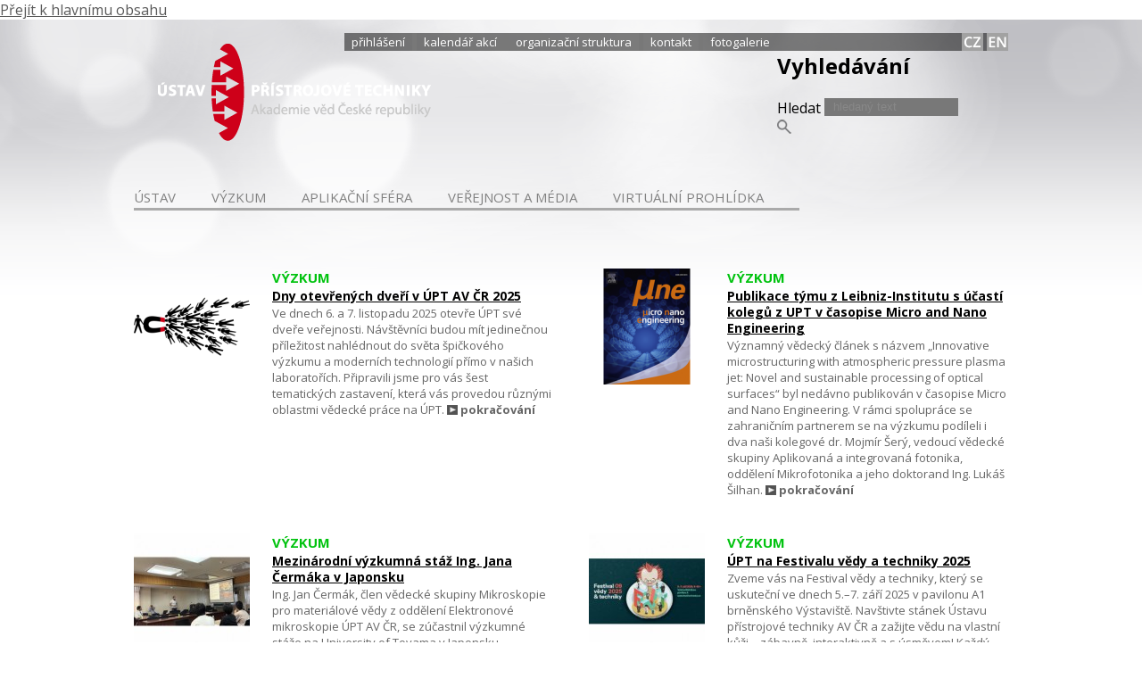

--- FILE ---
content_type: text/html; charset=utf-8
request_url: http://www.isibrno.cz/cs?lang=_an&page=5
body_size: 31870
content:
<!DOCTYPE html PUBLIC "-//W3C//DTD XHTML+RDFa 1.0//EN"
  "http://www.w3.org/MarkUp/DTD/xhtml-rdfa-1.dtd">
<html xmlns="http://www.w3.org/1999/xhtml" xml:lang="cs" version="XHTML+RDFa 1.0" dir="ltr"
  xmlns:og="http://ogp.me/ns#"
  xmlns:article="http://ogp.me/ns/article#"
  xmlns:book="http://ogp.me/ns/book#"
  xmlns:profile="http://ogp.me/ns/profile#"
  xmlns:video="http://ogp.me/ns/video#"
  xmlns:product="http://ogp.me/ns/product#"
  xmlns:content="http://purl.org/rss/1.0/modules/content/"
  xmlns:dc="http://purl.org/dc/terms/"
  xmlns:foaf="http://xmlns.com/foaf/0.1/"
  xmlns:rdfs="http://www.w3.org/2000/01/rdf-schema#"
  xmlns:sioc="http://rdfs.org/sioc/ns#"
  xmlns:sioct="http://rdfs.org/sioc/types#"
  xmlns:skos="http://www.w3.org/2004/02/skos/core#"
  xmlns:xsd="http://www.w3.org/2001/XMLSchema#">

<head profile="http://www.w3.org/1999/xhtml/vocab">
  <meta http-equiv="Content-Type" content="text/html; charset=utf-8" />
<link rel="shortcut icon" href="http://www.isibrno.cz/sites/all/themes/upt/favicon.ico" type="image/vnd.microsoft.icon" />
<meta name="generator" content="Drupal 7 (https://www.drupal.org)" />
<link rel="canonical" href="http://www.isibrno.cz/cs" />
<link rel="shortlink" href="http://www.isibrno.cz/cs" />
<meta property="og:site_name" content="Ústav přístrojové techniky" />
<meta property="og:type" content="website" />
<meta property="og:url" content="http://www.isibrno.cz/cs" />
<meta property="og:title" content="Ústav přístrojové techniky" />
<meta property="og:description" content="Akademie věd České republiky, v.v.i." />
  <title>Ústav přístrojové techniky | Akademie věd České republiky, v.v.i.</title>
  <style type="text/css" media="all">
@import url("http://www.isibrno.cz/modules/system/system.base.css?r2pqfi");
@import url("http://www.isibrno.cz/modules/system/system.menus.css?r2pqfi");
@import url("http://www.isibrno.cz/modules/system/system.messages.css?r2pqfi");
@import url("http://www.isibrno.cz/modules/system/system.theme.css?r2pqfi");
</style>
<style type="text/css" media="all">
@import url("http://www.isibrno.cz/sites/all/modules/calendar/css/calendar_multiday.css?r2pqfi");
@import url("http://www.isibrno.cz/sites/all/modules/date/date_api/date.css?r2pqfi");
@import url("http://www.isibrno.cz/sites/all/modules/date/date_popup/themes/datepicker.1.7.css?r2pqfi");
@import url("http://www.isibrno.cz/modules/field/theme/field.css?r2pqfi");
@import url("http://www.isibrno.cz/modules/node/node.css?r2pqfi");
@import url("http://www.isibrno.cz/modules/search/search.css?r2pqfi");
@import url("http://www.isibrno.cz/modules/user/user.css?r2pqfi");
@import url("http://www.isibrno.cz/sites/all/modules/views/css/views.css?r2pqfi");
</style>
<style type="text/css" media="all">
@import url("http://www.isibrno.cz/sites/all/modules/colorbox/styles/default/colorbox_style.css?r2pqfi");
@import url("http://www.isibrno.cz/sites/all/modules/ctools/css/ctools.css?r2pqfi");
@import url("http://www.isibrno.cz/sites/all/modules/biblio/biblio.css?r2pqfi");
@import url("http://www.isibrno.cz/modules/locale/locale.css?r2pqfi");
@import url("http://www.isibrno.cz/sites/all/modules/flexslider/assets/css/flexslider_img.css?r2pqfi");
@import url("http://www.isibrno.cz/sites/all/libraries/flexslider/flexslider.css?r2pqfi");
@import url("http://www.isibrno.cz/sites/all/modules/ds/layouts/ds_2col/ds_2col.css?r2pqfi");
</style>
<style type="text/css" media="all">
@import url("http://www.isibrno.cz/sites/all/themes/polzer_base/normalize.css?r2pqfi");
@import url("http://www.isibrno.cz/sites/all/themes/polzer_base/formalize.css?r2pqfi");
@import url("http://www.isibrno.cz/sites/all/themes/upt/styles.css?r2pqfi");
</style>
  <script type="text/javascript" src="http://www.isibrno.cz/sites/all/modules/jquery_update/replace/jquery/1.8/jquery.min.js?v=1.8.3"></script>
<script type="text/javascript" src="http://www.isibrno.cz/misc/jquery.once.js?v=1.2"></script>
<script type="text/javascript" src="http://www.isibrno.cz/misc/drupal.js?r2pqfi"></script>
<script type="text/javascript" src="http://www.isibrno.cz/sites/default/files/languages/cs_3eo9wVskXDroBCcBvDauy9BBHu_fHCTVX5k0p_z9AqA.js?r2pqfi"></script>
<script type="text/javascript" src="http://www.isibrno.cz/sites/all/libraries/colorbox/jquery.colorbox-min.js?r2pqfi"></script>
<script type="text/javascript" src="http://www.isibrno.cz/sites/all/modules/colorbox/js/colorbox.js?r2pqfi"></script>
<script type="text/javascript" src="http://www.isibrno.cz/sites/all/modules/colorbox/styles/default/colorbox_style.js?r2pqfi"></script>
<script type="text/javascript" src="http://www.isibrno.cz/sites/all/libraries/flexslider/jquery.flexslider-min.js?r2pqfi"></script>
<script type="text/javascript" src="http://www.isibrno.cz/sites/all/themes/upt/scripts.js?r2pqfi"></script>
<script type="text/javascript" src="http://www.isibrno.cz/sites/all/themes/polzer_base/jquery.formalize.min.js?r2pqfi"></script>
<script type="text/javascript">
<!--//--><![CDATA[//><!--
jQuery.extend(Drupal.settings, {"basePath":"\/","pathPrefix":"cs\/","ajaxPageState":{"theme":"upt","theme_token":"BLRrUJpN-5tKpUr8zfrCpZQNLq7kw7xcXTkDUrZeDVc","js":{"sites\/all\/modules\/flexslider\/assets\/js\/flexslider.load.js":1,"sites\/all\/modules\/jquery_update\/replace\/jquery\/1.8\/jquery.min.js":1,"misc\/jquery.once.js":1,"misc\/drupal.js":1,"public:\/\/languages\/cs_3eo9wVskXDroBCcBvDauy9BBHu_fHCTVX5k0p_z9AqA.js":1,"sites\/all\/libraries\/colorbox\/jquery.colorbox-min.js":1,"sites\/all\/modules\/colorbox\/js\/colorbox.js":1,"sites\/all\/modules\/colorbox\/styles\/default\/colorbox_style.js":1,"sites\/all\/libraries\/flexslider\/jquery.flexslider-min.js":1,"sites\/all\/themes\/upt\/scripts.js":1,"sites\/all\/themes\/polzer_base\/jquery.formalize.min.js":1},"css":{"modules\/system\/system.base.css":1,"modules\/system\/system.menus.css":1,"modules\/system\/system.messages.css":1,"modules\/system\/system.theme.css":1,"sites\/all\/modules\/calendar\/css\/calendar_multiday.css":1,"sites\/all\/modules\/date\/date_api\/date.css":1,"sites\/all\/modules\/date\/date_popup\/themes\/datepicker.1.7.css":1,"modules\/field\/theme\/field.css":1,"modules\/node\/node.css":1,"modules\/search\/search.css":1,"modules\/user\/user.css":1,"sites\/all\/modules\/views\/css\/views.css":1,"sites\/all\/modules\/colorbox\/styles\/default\/colorbox_style.css":1,"sites\/all\/modules\/ctools\/css\/ctools.css":1,"sites\/all\/modules\/biblio\/biblio.css":1,"modules\/locale\/locale.css":1,"sites\/all\/modules\/flexslider\/assets\/css\/flexslider_img.css":1,"sites\/all\/libraries\/flexslider\/flexslider.css":1,"sites\/all\/modules\/ds\/layouts\/ds_2col\/ds_2col.css":1,"sites\/all\/themes\/polzer_base\/normalize.css":1,"sites\/all\/themes\/polzer_base\/formalize.css":1,"sites\/all\/themes\/upt\/styles.css":1}},"colorbox":{"opacity":"0.85","current":"{current} z {total}","previous":"\u00ab P\u0159edchoz\u00ed","next":"N\u00e1sleduj\u00edc\u00ed \u00bb","close":"Zav\u0159\u00edt","maxWidth":"98%","maxHeight":"98%","fixed":true,"mobiledetect":true,"mobiledevicewidth":"480px"},"flexslider":{"optionsets":{"default":{"namespace":"flex-","selector":".slides \u003E li","easing":"swing","direction":"horizontal","reverse":false,"smoothHeight":false,"startAt":0,"animationSpeed":600,"initDelay":0,"useCSS":true,"touch":true,"video":false,"keyboard":true,"multipleKeyboard":false,"mousewheel":0,"controlsContainer":".flex-control-nav-container","sync":"","asNavFor":"","itemWidth":0,"itemMargin":0,"minItems":0,"maxItems":0,"move":0,"animation":"fade","slideshow":true,"slideshowSpeed":"7000","directionNav":false,"controlNav":true,"prevText":"P\u0159edchoz\u00ed","nextText":"N\u00e1sleduj\u00edc\u00ed","pausePlay":false,"pauseText":"Pause","playText":"Play","randomize":true,"thumbCaptions":false,"thumbCaptionsBoth":false,"animationLoop":true,"pauseOnAction":true,"pauseOnHover":false,"manualControls":""}},"instances":{"flexslider-1":"default"}},"urlIsAjaxTrusted":{"\/cs?lang=_an\u0026page=5":true}});
//--><!]]>
</script>
</head>
<body class="html front not-logged-in no-sidebars page-node page-node- page-node-7 chrome chrome131 mac desktop i18n-cs front not-logged-in no-sidebars page-node page-node- page-node-7" >
  <div id="skip-link">
    <a href="#main-content" class="element-invisible element-focusable">Přejít k hlavnímu obsahu</a>
  </div>
    
  <div id="page-wrapper"><div id="page">

    <div id="header"><div class="section clearfix">

        <div class="region region-header">
    <div id="block-menu-menu-header-menu" class="block block-menu">

    
  <div class="content">
    <ul class="menu"><li class="first leaf"><a href="/cs/user/login" title="Přihlášení">Přihlášení</a></li>
<li class="leaf"><a href="/cs/kalendar-akci">Kalendář akcí</a></li>
<li class="leaf"><a href="/cs/organizacni-struktura" title="Organizační struktura">organizační struktura</a></li>
<li class="leaf"><a href="/cs/kontakt">Kontakt</a></li>
<li class="last leaf"><a href="/cs/fotogalerie">Fotogalerie</a></li>
</ul>  </div>
</div>
<div id="block-search-form" class="block block-search">

    
  <div class="content">
    <form action="/cs?lang=_an&amp;page=5" method="post" id="search-block-form" accept-charset="UTF-8"><div><div class="container-inline">
      <h2 class="element-invisible">Vyhledávání</h2>
    <div class="form-item form-type-textfield form-item-search-block-form">
  <label class="element-invisible" for="edit-search-block-form--2">Hledat </label>
 <input title="Zadejte hledaný termín." placeholder="hledaný text" type="text" id="edit-search-block-form--2" name="search_block_form" value="" size="15" maxlength="128" class="form-text" />
</div>
<div class="form-actions form-wrapper" id="edit-actions"><input type="submit" id="edit-submit" name="op" value="Hledat" class="form-submit" /></div><input type="hidden" name="form_build_id" value="form-CZiKGhqyudWQLZHKxuUI6D_F7SIejo1Y1sEkCBTS6ng" />
<input type="hidden" name="form_id" value="search_block_form" />
</div>
</div></form>  </div>
</div>
<div id="block-locale-language" class="block block-locale">

    
  <div class="content">
    <ul class="language-switcher-locale-url"><li class="cs first active"><a href="/cs" class="language-link active" xml:lang="cs">Čeština</a></li>
<li class="en last"><a href="/en" class="language-link" xml:lang="en">English</a></li>
</ul>  </div>
</div>
  </div>

              <a href="/cs" title="Domů" rel="home" id="logo">
          <img src="http://www.isibrno.cz/sites/all/themes/upt/logo.png" alt="Domů" />
        </a>
      
        <div class="region region-slider">
    <div id="block-views-slideshow-block" class="block block-views">

    
  <div class="content">
    <div class="view view-slideshow view-id-slideshow view-display-id-block view-dom-id-d59faa405224a1a10c4fb450019880ea">
        
  
  
      <div class="view-content">
      <div  id="flexslider-1" class="flexslider optionset-default">
  <ul class="slides"><li>  
  <div class="views-field views-field-field-slide-image">        <div class="field-content"><img typeof="foaf:Image" src="http://www.isibrno.cz/sites/default/files/slides/2013/10/banner4.png" width="980" height="189" alt="" /></div>  </div><div class="flex-caption">Laserové svařování</div></li>
<li>  
  <div class="views-field views-field-field-slide-image">        <div class="field-content"><img typeof="foaf:Image" src="http://www.isibrno.cz/sites/default/files/slides/2013/10/banner3.png" width="980" height="189" alt="" /></div>  </div><div class="flex-caption">Difrakční optický prvek</div></li>
<li>  
  <div class="views-field views-field-field-slide-image">        <div class="field-content"><img typeof="foaf:Image" src="http://www.isibrno.cz/sites/default/files/slides/2017/08/banner2_0.jpg" width="980" height="189" alt="" /></div>  </div><div class="flex-caption">Laserová svařovací hlava</div></li>
<li>  
  <div class="views-field views-field-field-slide-image">        <div class="field-content"><img typeof="foaf:Image" src="http://www.isibrno.cz/sites/default/files/slides/2013/10/banner1.png" width="980" height="189" alt="" /></div>  </div><div class="flex-caption">Absorpční laserová spektroskopie</div></li>
<li>  
  <div class="views-field views-field-field-slide-image">        <div class="field-content"><img typeof="foaf:Image" src="http://www.isibrno.cz/sites/default/files/slides/2017/08/levitated_particle_banner_v2.png" width="980" height="189" alt="" /></div>  </div><div class="flex-caption">Opticky zachycená nanočástice</div></li>
<li>  
  <div class="views-field views-field-field-slide-image">        <div class="field-content"><img typeof="foaf:Image" src="http://www.isibrno.cz/sites/default/files/slides/2017/08/elektronova_svarecka_0.jpg" width="980" height="189" alt="" /></div>  </div><div class="flex-caption">Elektronová svářečka</div></li>
<li>  
  <div class="views-field views-field-field-slide-image">        <div class="field-content"><img typeof="foaf:Image" src="http://www.isibrno.cz/sites/default/files/slides/2017/08/specialni_elektronika_0.jpg" width="980" height="189" alt="" /></div>  </div><div class="flex-caption">Speciální elektronika</div></li>
<li>  
  <div class="views-field views-field-field-slide-image">        <div class="field-content"><img typeof="foaf:Image" src="http://www.isibrno.cz/sites/default/files/slides/2017/08/mamut1_0.jpg" width="980" height="189" alt="" /></div>  </div><div class="flex-caption">Mikroskop pro pomalé elektrony</div></li>
<li>  
  <div class="views-field views-field-field-slide-image">        <div class="field-content"><img typeof="foaf:Image" src="http://www.isibrno.cz/sites/default/files/slides/2017/08/banner_samek_final_1.jpg" width="980" height="189" alt="" /></div>  </div><div class="flex-caption">Identifikace biomasy Ramanovou spektroskopií</div></li>
<li>  
  <div class="views-field views-field-field-slide-image">        <div class="field-content"><img typeof="foaf:Image" src="http://www.isibrno.cz/sites/default/files/slides/2017/08/ban4_png.png" width="980" height="189" alt="" /></div>  </div><div class="flex-caption">Magnetická rezonance</div></li>
<li>  
  <div class="views-field views-field-field-slide-image">        <div class="field-content"><img typeof="foaf:Image" src="http://www.isibrno.cz/sites/default/files/slides/2019/02/gate.png" width="980" height="189" alt="" /></div>  </div><div class="flex-caption">Holografická endoskopie optickým vláknem</div></li>
</ul></div>
    </div>
  
  
  
  
  
  
</div>  </div>
</div>
  </div>

    </div></div> <!-- /.section, /#header -->

      <div id="navigation"><div class="section">
          <div class="region region-navigation">
    <div id="block-menu-block-1" class="block block-menu-block">

    
  <div class="content">
    <div class="menu-block-wrapper menu-block-1 menu-name-main-menu parent-mlid-0 menu-level-1">
  <ul class="menu"><li class="first leaf has-children menu-mlid-760"><a href="/cs/profil" title="ÚPT" class="upt">ÚSTAV</a></li>
<li class="leaf has-children menu-mlid-761"><a href="/cs/vyzkumna-oddeleni" title="Výzkum" class="vyzkum">Výzkum</a></li>
<li class="leaf has-children menu-mlid-762"><a href="/cs/nabizene-technologie" title="Aplikační sféra" class="aplikace">Aplikační sféra</a></li>
<li class="leaf has-children menu-mlid-763"><a href="/cs/upt-v-mediich" title="Veřejnost a média" class="verejnost">Veřejnost a média</a></li>
<li class="last leaf menu-mlid-1488"><a href="https://isibrno.pano3d.eu/" class="verejnost">Virtuální prohlídka</a></li>
</ul></div>
  </div>
</div>
  </div>
      </div></div> <!-- /.section, /#navigation -->

    
    <div id="main-wrapper"><div id="main" class="clearfix">

      <div id="content" class="column"><div class="section">
                <a id="main-content"></a>
                                        
        <div class="tabs"></div>                          <div class="region region-content">
    <div id="block-views-homepage-block" class="block block-views">

    
  <div class="content">
    <div class="view view-homepage view-id-homepage view-display-id-block view-dom-id-f0288b489ff76b4d3a018283bf017bdf">
        
  
  
      <div class="view-content">
        <div class="views-row views-row-1 views-row-odd views-row-first">
    <div  about="/cs/dny-otevrenych-dveri-v-upt-av-cr-2025" typeof="sioc:Item foaf:Document" class="ds-2col node node-article node-promoted node-teaser node-article node-promoted node-teaser sekce-2 view-mode-teaser clearfix">

  
  <div class="group-left">
    <div class="field field-name-field-image field-type-image field-label-hidden"><div class="field-items"><div class="field-item even" rel="og:image rdfs:seeAlso" resource="http://www.isibrno.cz/sites/default/files/styles/ikonka/public/ikonky/2025/08/2025-08-15doduvod.png?itok=qeuaE08T"><a href="/cs/dny-otevrenych-dveri-v-upt-av-cr-2025"><img typeof="foaf:Image" src="http://www.isibrno.cz/sites/default/files/styles/ikonka/public/ikonky/2025/08/2025-08-15doduvod.png?itok=qeuaE08T" width="130" height="130" alt="" /></a></div></div></div>  </div>

  <div class="group-right">
    <div class="field field-name-field-sekce-webu field-type-taxonomy-term-reference field-label-hidden"><div class="field-items"><div class="field-item even">Výzkum</div></div></div><div class="field field-name-title field-type-ds field-label-hidden"><div class="field-items"><div class="field-item even" property="dc:title"><h2><a href="/cs/dny-otevrenych-dveri-v-upt-av-cr-2025">Dny otevřených dveří v ÚPT AV ČR 2025</a></h2></div></div></div><div class="field field-name-teaser-perex field-type-ds field-label-hidden"><div class="field-items"><div class="field-item even">Ve dnech 6. a 7. listopadu 2025 otevře ÚPT své dveře veřejnosti. Návštěvníci budou mít jedinečnou příležitost nahlédnout do světa špičkového výzkumu a moderních technologií přímo v našich laboratořích. Připravili jsme pro vás šest tematických zastavení, která vás provedou různými oblastmi vědecké práce na ÚPT. <span class="readmore"><a href="http://www.isibrno.cz/cs/dny-otevrenych-dveri-v-upt-av-cr-2025" title="Dny otevřených dveří v ÚPT AV ČR 2025">pokračování</a></span></div></div></div>  </div>

</div>

  </div>
  <div class="views-row views-row-2 views-row-even">
    <div  about="/cs/publikace-tymu-z-leibniz-institutu-s-ucasti-kolegu-z-upt-v-casopise-micro-and-nano-engineering" typeof="sioc:Item foaf:Document" class="ds-2col node node-article node-promoted node-teaser node-article node-promoted node-teaser sekce-2 view-mode-teaser clearfix">

  
  <div class="group-left">
    <div class="field field-name-field-image field-type-image field-label-hidden"><div class="field-items"><div class="field-item even" rel="og:image rdfs:seeAlso" resource="http://www.isibrno.cz/sites/default/files/styles/ikonka/public/ikonky/2025/08/2025-08-11uvod.png?itok=7QJWuN45"><a href="/cs/publikace-tymu-z-leibniz-institutu-s-ucasti-kolegu-z-upt-v-casopise-micro-and-nano-engineering"><img typeof="foaf:Image" src="http://www.isibrno.cz/sites/default/files/styles/ikonka/public/ikonky/2025/08/2025-08-11uvod.png?itok=7QJWuN45" width="130" height="130" alt="" /></a></div></div></div>  </div>

  <div class="group-right">
    <div class="field field-name-field-sekce-webu field-type-taxonomy-term-reference field-label-hidden"><div class="field-items"><div class="field-item even">Výzkum</div></div></div><div class="field field-name-title field-type-ds field-label-hidden"><div class="field-items"><div class="field-item even" property="dc:title"><h2><a href="/cs/publikace-tymu-z-leibniz-institutu-s-ucasti-kolegu-z-upt-v-casopise-micro-and-nano-engineering">Publikace týmu z Leibniz-Institutu s účastí kolegů z UPT v časopise Micro and Nano Engineering</a></h2></div></div></div><div class="field field-name-teaser-perex field-type-ds field-label-hidden"><div class="field-items"><div class="field-item even">Významný vědecký článek s názvem „Innovative microstructuring with atmospheric pressure plasma jet: Novel and sustainable processing of optical surfaces“ byl nedávno publikován v časopise Micro and Nano Engineering. V rámci spolupráce se zahraničním partnerem se na výzkumu podíleli i dva naši kolegové dr. Mojmír Šerý, vedoucí vědecké skupiny Aplikovaná a integrovaná fotonika, oddělení Mikrofotonika a jeho doktorand Ing.  Lukáš Šilhan. <span class="readmore"><a href="http://www.isibrno.cz/cs/publikace-tymu-z-leibniz-institutu-s-ucasti-kolegu-z-upt-v-casopise-micro-and-nano-engineering" title="Publikace týmu z Leibniz-Institutu s účastí kolegů z UPT v časopise Micro and Nano Engineering">pokračování</a></span></div></div></div>  </div>

</div>

  </div>
  <div class="views-row views-row-3 views-row-odd">
    <div  about="/cs/mezinarodni-vyzkumna-staz-ing-jana-cermaka-v-japonsku" typeof="sioc:Item foaf:Document" class="ds-2col node node-article node-promoted node-teaser node-article node-promoted node-teaser sekce-2 view-mode-teaser clearfix">

  
  <div class="group-left">
    <div class="field field-name-field-image field-type-image field-label-hidden"><div class="field-items"><div class="field-item even" rel="og:image rdfs:seeAlso" resource="http://www.isibrno.cz/sites/default/files/styles/ikonka/public/ikonky/2025/08/2025-08-05uvod.jpg?itok=hhe5Ego3"><a href="/cs/mezinarodni-vyzkumna-staz-ing-jana-cermaka-v-japonsku"><img typeof="foaf:Image" src="http://www.isibrno.cz/sites/default/files/styles/ikonka/public/ikonky/2025/08/2025-08-05uvod.jpg?itok=hhe5Ego3" width="130" height="130" alt="" /></a></div></div></div>  </div>

  <div class="group-right">
    <div class="field field-name-field-sekce-webu field-type-taxonomy-term-reference field-label-hidden"><div class="field-items"><div class="field-item even">Výzkum</div></div></div><div class="field field-name-title field-type-ds field-label-hidden"><div class="field-items"><div class="field-item even" property="dc:title"><h2><a href="/cs/mezinarodni-vyzkumna-staz-ing-jana-cermaka-v-japonsku">Mezinárodní výzkumná stáž Ing. Jana Čermáka v Japonsku</a></h2></div></div></div><div class="field field-name-teaser-perex field-type-ds field-label-hidden"><div class="field-items"><div class="field-item even">Ing. Jan Čermák, člen vědecké skupiny Mikroskopie pro materiálové vědy z oddělení Elektronové mikroskopie ÚPT AV ČR, se zúčastnil výzkumné stáže na University of Toyama v Japonsku, konkrétně v laboratoři Matsuda Lab (Laboratory for Controlling of Nano- &amp; Macro-Structures in Materials). <span class="readmore"><a href="http://www.isibrno.cz/cs/mezinarodni-vyzkumna-staz-ing-jana-cermaka-v-japonsku" title="Mezinárodní výzkumná stáž Ing. Jana Čermáka v Japonsku">pokračování</a></span></div></div></div>  </div>

</div>

  </div>
  <div class="views-row views-row-4 views-row-even">
    <div  about="/cs/upt-na-festivalu-vedy-techniky-2025" typeof="sioc:Item foaf:Document" class="ds-2col node node-article node-promoted node-teaser node-article node-promoted node-teaser sekce-2 view-mode-teaser clearfix">

  
  <div class="group-left">
    <div class="field field-name-field-image field-type-image field-label-hidden"><div class="field-items"><div class="field-item even" rel="og:image rdfs:seeAlso" resource="http://www.isibrno.cz/sites/default/files/styles/ikonka/public/ikonky/2025/07/2025-07-30uvod.jpg?itok=3LBpHwDG"><a href="/cs/upt-na-festivalu-vedy-techniky-2025"><img typeof="foaf:Image" src="http://www.isibrno.cz/sites/default/files/styles/ikonka/public/ikonky/2025/07/2025-07-30uvod.jpg?itok=3LBpHwDG" width="130" height="130" alt="" /></a></div></div></div>  </div>

  <div class="group-right">
    <div class="field field-name-field-sekce-webu field-type-taxonomy-term-reference field-label-hidden"><div class="field-items"><div class="field-item even">Výzkum</div></div></div><div class="field field-name-title field-type-ds field-label-hidden"><div class="field-items"><div class="field-item even" property="dc:title"><h2><a href="/cs/upt-na-festivalu-vedy-techniky-2025">ÚPT na Festivalu vědy a techniky 2025</a></h2></div></div></div><div class="field field-name-teaser-perex field-type-ds field-label-hidden"><div class="field-items"><div class="field-item even">Zveme vás na Festival vědy a techniky, který se uskuteční ve dnech 5.–7. září 2025 v pavilonu A1 brněnského Výstaviště. Navštivte stánek Ústavu přístrojové techniky AV ČR a zažijte vědu na vlastní kůži – zábavně, interaktivně a s úsměvem!  
Každý den nabídneme jedinečný program připravený našimi vědeckými kolegy <span class="readmore"><a href="http://www.isibrno.cz/cs/upt-na-festivalu-vedy-techniky-2025" title="ÚPT na Festivalu vědy a techniky 2025">pokračování</a></span></div></div></div>  </div>

</div>

  </div>
  <div class="views-row views-row-5 views-row-odd">
    <div  about="/cs/upt-av-cr-na-svetovem-dni-chlazeni-2025-chlazeni-jako-klicova-infrastruktura-pro-budoucnost" typeof="sioc:Item foaf:Document" class="ds-2col node node-article node-promoted node-teaser node-article node-promoted node-teaser sekce-2 view-mode-teaser clearfix">

  
  <div class="group-left">
    <div class="field field-name-field-image field-type-image field-label-hidden"><div class="field-items"><div class="field-item even" rel="og:image rdfs:seeAlso" resource="http://www.isibrno.cz/sites/default/files/styles/ikonka/public/ikonky/2025/07/2025-07-22uvod.jpg?itok=kM27GVJ7"><a href="/cs/upt-av-cr-na-svetovem-dni-chlazeni-2025-chlazeni-jako-klicova-infrastruktura-pro-budoucnost"><img typeof="foaf:Image" src="http://www.isibrno.cz/sites/default/files/styles/ikonka/public/ikonky/2025/07/2025-07-22uvod.jpg?itok=kM27GVJ7" width="130" height="130" alt="" /></a></div></div></div>  </div>

  <div class="group-right">
    <div class="field field-name-field-sekce-webu field-type-taxonomy-term-reference field-label-hidden"><div class="field-items"><div class="field-item even">Výzkum</div></div></div><div class="field field-name-title field-type-ds field-label-hidden"><div class="field-items"><div class="field-item even" property="dc:title"><h2><a href="/cs/upt-av-cr-na-svetovem-dni-chlazeni-2025-chlazeni-jako-klicova-infrastruktura-pro-budoucnost">ÚPT AV ČR na Světovém dni chlazení 2025: Chlazení jako klíčová infrastruktura pro budoucnost</a></h2></div></div></div><div class="field field-name-teaser-perex field-type-ds field-label-hidden"><div class="field-items"><div class="field-item even">Paříž, 18. června 2025 – Mezinárodní ústav chlazení (International Institute of Refrigeration – IIR) uspořádal v Paříži reprezentativní akci u příležitosti Světového dne chlazení (World Refrigeration Day). Tématem akce byly „Kritické role řešení v oblasti chlazení a tepelných čerpadel pro lidské blaho, zdraví zvířat a klimatickou udržitelnost“. <span class="readmore"><a href="http://www.isibrno.cz/cs/upt-av-cr-na-svetovem-dni-chlazeni-2025-chlazeni-jako-klicova-infrastruktura-pro-budoucnost" title="ÚPT AV ČR na Světovém dni chlazení 2025: Chlazení jako klíčová infrastruktura pro budoucnost">pokračování</a></span></div></div></div>  </div>

</div>

  </div>
  <div class="views-row views-row-6 views-row-even views-row-last">
    <div  about="/cs/navsteva-delegace-z-forschungszentrum-julich-na-upt-av-cr" typeof="sioc:Item foaf:Document" class="ds-2col node node-article node-promoted node-teaser node-article node-promoted node-teaser sekce-2 view-mode-teaser clearfix">

  
  <div class="group-left">
    <div class="field field-name-field-image field-type-image field-label-hidden"><div class="field-items"><div class="field-item even" rel="og:image rdfs:seeAlso" resource="http://www.isibrno.cz/sites/default/files/styles/ikonka/public/ikonky/2025/07/2025-06-20uvod_0.jpeg?itok=2hvj0nZc"><a href="/cs/navsteva-delegace-z-forschungszentrum-julich-na-upt-av-cr"><img typeof="foaf:Image" src="http://www.isibrno.cz/sites/default/files/styles/ikonka/public/ikonky/2025/07/2025-06-20uvod_0.jpeg?itok=2hvj0nZc" width="130" height="130" alt="" /></a></div></div></div>  </div>

  <div class="group-right">
    <div class="field field-name-field-sekce-webu field-type-taxonomy-term-reference field-label-hidden"><div class="field-items"><div class="field-item even">Výzkum</div></div></div><div class="field field-name-title field-type-ds field-label-hidden"><div class="field-items"><div class="field-item even" property="dc:title"><h2><a href="/cs/navsteva-delegace-z-forschungszentrum-julich-na-upt-av-cr">Návštěva delegace z Forschungszentrum Jülich na ÚPT AV ČR</a></h2></div></div></div><div class="field field-name-teaser-perex field-type-ds field-label-hidden"><div class="field-items"><div class="field-item even">Dne 20. června 2025 přivítal Ústav přístrojové techniky AV ČR delegaci z Forschungszentrum Jülich GmbH, vedenou prof. Dr. Rafalem Dunin-Borkowskim, ředitelem oddělení Physics of Nanoscale Systems (ER-C-1) a výkonným ředitelem ER-C 2025.  <span class="readmore"><a href="http://www.isibrno.cz/cs/navsteva-delegace-z-forschungszentrum-julich-na-upt-av-cr" title="Návštěva delegace z Forschungszentrum Jülich na ÚPT AV ČR">pokračování</a></span></div></div></div>  </div>

</div>

  </div>
    </div>
  
      <h2 class="element-invisible">Stránky</h2><div class="item-list"><ul class="pager"><li class="pager-first first"><a href="/cs/homepage?lang=_an">«</a></li>
<li class="pager-previous"><a href="/cs/homepage?lang=_an&amp;page=4">‹</a></li>
<li class="pager-ellipsis">…</li>
<li class="pager-item"><a title="Přejít na stranu 2" href="/cs/homepage?lang=_an&amp;page=1">2</a></li>
<li class="pager-item"><a title="Přejít na stranu 3" href="/cs/homepage?lang=_an&amp;page=2">3</a></li>
<li class="pager-item"><a title="Přejít na stranu 4" href="/cs/homepage?lang=_an&amp;page=3">4</a></li>
<li class="pager-item"><a title="Přejít na stranu 5" href="/cs/homepage?lang=_an&amp;page=4">5</a></li>
<li class="pager-current">6</li>
<li class="pager-item"><a title="Přejít na stranu 7" href="/cs/homepage?lang=_an&amp;page=6">7</a></li>
<li class="pager-item"><a title="Přejít na stranu 8" href="/cs/homepage?lang=_an&amp;page=7">8</a></li>
<li class="pager-item"><a title="Přejít na stranu 9" href="/cs/homepage?lang=_an&amp;page=8">9</a></li>
<li class="pager-item"><a title="Přejít na stranu 10" href="/cs/homepage?lang=_an&amp;page=9">10</a></li>
<li class="pager-ellipsis">…</li>
<li class="pager-next"><a href="/cs/homepage?lang=_an&amp;page=6">›</a></li>
<li class="pager-last last"><a href="/cs/homepage?lang=_an&amp;page=86">»</a></li>
</ul></div>  
  
  
  
  
</div>  </div>
</div>
  </div>
              </div></div> <!-- /.section, /#content -->

      
    </div></div> <!-- /#main, /#main-wrapper -->

    <div id="bottom"><div class="section">
          </div></div> <!-- /.section, /#bottom -->	

    <div id="prefooter"><div class="section">
          </div></div> <!-- /.section, /#prefooter -->

    <div id="footer"><div class="section">
        <div class="region region-footer">
    <div id="block-block-2" class="block block-block">

    
  <div class="content">
    <p>© Copyright ISI CAS.</p>
  </div>
</div>
<div id="block-block-1" class="block block-block">

    
  <div class="content">
    <p>Institute of Scientific Instruments of the Czech Academy of Sciences</p>
  </div>
</div>
  </div>
    </div></div> <!-- /.section, /#footer -->

  </div></div> <!-- /#page, /#page-wrapper -->
  <script type="text/javascript" src="http://www.isibrno.cz/sites/all/modules/flexslider/assets/js/flexslider.load.js?r2pqfi"></script>
</body>
</html>


--- FILE ---
content_type: text/css
request_url: http://www.isibrno.cz/sites/all/themes/upt/styles.css?r2pqfi
body_size: 117193
content:
@import url(https://fonts.googleapis.com/css?family=Open+Sans:400,700&subset=latin,latin-ext);
body {
	background: #fff;
	margin: 0px;
	font-family: 'Open Sans', sans-serif;
}
#page-wrapper {
	background: transparent url(images/stin3.png) repeat-x center -100px;
}
#header{
  position: relative;
  height: 189px;
}
#header, #footer, #navigation, #main-wrapper, #prefooter {
	width: 980px;
	display: block;
	margin: 0 auto;
}
div.messages {
	max-width: 918px;
	display: block;
  margin: 0px auto 10px;
  clear: both;
  width: 91%;   
}
#breadcrumb{
  clear: both;  
  display: none;          
}
/* hlavička */
#header .region-header {
	float: right;
	margin-top: 15px;
  position: absolute;
  right: 0px;
  z-index: 2;
  background: rgba(000, 0, 0, 0.5); 
  height: 20px;
}
#header #block-menu-menu-header-menu {
	float: left;
}
#header #block-menu-menu-header-menu .content ul {
	padding-left: 0px;
	margin: 0px;
	list-style-type: none;
	list-style-image: none;
}
#header #block-menu-menu-header-menu .content ul li {
	list-style-type: none;
	list-style-image: none;
	float: left;
	padding: 0px 8px;
	margin: 0px;
	border-right: 5px solid #787878;
  line-height: 19px;
}
#header #block-menu-menu-header-menu .content ul li:last-child {
	border-right: none;
}
#header #block-menu-menu-header-menu .content ul li a {
	font-size: 13px;
	color: #fff;
	font-weight: normal;
	text-decoration: none;
  text-transform: lowercase;
}
#header #block-menu-menu-header-menu .content ul li a:hover {
	color: #ccc;
}
#header #block-search-form {
	float: left;
}
#header #block-search-form .content input.form-text {
	width: 150px;
	height: 20px;
	background: #787878;
	border: none;
	padding: 0px 10px;
	color: #ffffff;
	font-size: 13px;
	font-weight: normal;
}
#header #block-search-form .content input.form-submit {
	background: transparent url(images/lupa1.png) no-repeat;
	width: 16px;
	height: 16px;
	font-size: 0px;
	border: none;
	border-radius: 0px;
	cursor: pointer;
	margin-top: 2px;
}
#header #block-search-form .content input.form-submit:hover {
	background: transparent url(images/lupa2.png) no-repeat;
}
#header #block-locale-language {
	float: left;
}
#header #block-locale-language .content ul {
	padding-left: 0px;
	margin: 0px;
	list-style-image: none;
	list-style-type: none;
}
#header #block-locale-language .content ul li {
	float: left;
	list-style-image: none;
	list-style-type: none;
	margin: 0px;
	padding: 0px;
	margin-left: 4px;
	margin-right: 0px;
}
#header #block-locale-language .content ul li a {
	font-size: 0px;
	display: block;
	padding: 3px 2px;
	width: 20px;
	height: 14px;
}
#header #block-locale-language .content ul li.cs a {
	background: #a2a2a2 url(images/cz.png) no-repeat 2px;
}
#header #block-locale-language .content ul li.cs a:hover {
	background: #787878 url(images/cz.png) no-repeat 2px;
}
#header #block-locale-language .content ul li.en a {
	background: #a2a2a2 url(images/en.png) no-repeat 2px;
}
#header #block-locale-language .content ul li.en a:hover {
	background: #787878 url(images/en.png) no-repeat 2px;
}
#header a#logo {
	position: relative;
	z-index: 2;
	top: 27px;
	left: 27px;
}
#header .region-slider {
	margin-top: -113px;
	position: relative;
	z-index: 1;
}
body.i18n-en #header .region-slider{
  margin-top: -95px;
}
#header .flexslider {
	border: none;
	border-radius: 0px;
	box-shadow: none;
	background: transparent;
	margin-bottom: 0px;
}
#header .flexslider .flex-caption {
	text-align: right;
  padding-right: 15px;
  margin-top: -20px;
  height: 20px;
  background: rgba(000, 0, 0, 0.5); 
  position: relative;
  width: 400px;
  float: right;
  color: #ffffff;
	font-size: 14px;
	font-weight: normal;
}
#header .flexslider .flex-caption a {
	color: #ffffff;
	font-size: 14px;
	font-weight: normal;
	text-decoration: none;
  padding-bottom: 1px;
  display: block;
}
#header .flexslider ol {
	text-align: right;
	bottom: -15px;
}
#header .flexslider ol li a {
	background: transparent url(images/bod1.png) no-repeat;
	width: 6px;
	height: 6px;
	display: block;
	border: none;
	border-radius: 0px;
	box-shadow: none;
	font-size: 0px;
}
#header .flexslider ol li a.flex-active {
	background: transparent url(images/bod2.png) no-repeat;
}
/* menu */
#navigation #block-menu-block-1 {
  position: relative;
  z-index: 2;
  top: 0px;
  float: left;
}
#navigation #block-menu-block-2{
  clear: both;                               
}
#navigation #block-menu-block-1 .content ul,
#navigation #block-menu-block-2 .content ul {
	margin: 0px;
	padding-left: 0px;
	list-style-image: none;
	list-style-type: none;
}
#navigation #block-menu-block-2 .content ul{
  height: 30px;
  border-bottom: 3px solid #01c30f;                                           
}
body.page-nabizene-technologie #navigation #block-menu-block-2 .content ul,
body.page-aplikacni-sfera #navigation #block-menu-block-2 .content ul,
body.section-technologie #navigation #block-menu-block-2 .content ul{
  border-bottom: 3px solid #1e64e6;                                           
}
#navigation #block-menu-block-1 .content ul li,
#navigation #block-menu-block-2 .content ul li {
	list-style-type: none;
	list-style-image: none;
	float: left;
	padding: 0px;
	margin: 0px;
  line-height: 21px;
}
#navigation #block-menu-block-2 .content ul li{
  position: relative;
  top: 8px;                                              
}
#navigation #block-menu-block-1 .content ul li a,
#navigation #block-menu-block-2 .content ul li a {
	text-decoration: none;
	text-transform: uppercase;
	padding: 2px 40px 2px 0px;     
	color: #828282;
	font-size: 15px;
	font-weight: normal;
  border-bottom: 3px solid #aaaaaa;
}
#navigation #block-menu-block-2 .content ul li a{
  border-bottom: none;                                                
}
/*  
#navigation #block-menu-block-1 .content ul li a.upt {
	border-bottom: 3px solid #cd0019;
}
#navigation #block-menu-block-1 .content ul li a.vyzkum {
	border-bottom: 3px solid #01c30f;
}
#navigation #block-menu-block-1 .content ul li a.aplikace {
	border-bottom: 3px solid #1e64e6;
}
#navigation #block-menu-block-1 .content ul li a.verejnost {
	border-bottom: 3px solid #fa9614;
}
 */
#navigation #block-menu-block-1 .content ul li a.upt:hover,
#navigation #block-menu-block-1 .content ul li a.upt.active {
	border-bottom: 6px solid #ff0000;
  color: #343737;
}
#navigation #block-menu-block-1 .content ul li a.vyzkum:hover,
#navigation #block-menu-block-1 .content ul li a.vyzkum.active,
#navigation #block-menu-block-1 .content ul li a.vyzkum.active-trail,
body.node-type-oddeleni #navigation #block-menu-block-1 .content ul li a.vyzkum,
body.page-oddeleni-lide #navigation #block-menu-block-1 .content ul li a.vyzkum,
body.page-oddeleni-oblasti #navigation #block-menu-block-1 .content ul li a.vyzkum,
body.page-oddeleni-novinky #navigation #block-menu-block-1 .content ul li a.vyzkum {
	border-bottom: 6px solid #01c30f;
  color: #343737;
}
#navigation #block-menu-block-1 .content ul li a.aplikace:hover,
#navigation #block-menu-block-1 .content ul li a.aplikace.active,
body.page-aplikacni-sfera #navigation #block-menu-block-1 .content ul li a.aplikace,
body.node-type-skupina.section-technologie #navigation #block-menu-block-1 .content ul li a.aplikace{
	border-bottom: 6px solid #1e64e6;
  color: #343737;
}
#navigation #block-menu-block-1 .content ul li a.verejnost:hover,
#navigation #block-menu-block-1 .content ul li a.verejnost.active {
	border-bottom: 6px solid #fa9614;
  color: #343737;
}
#navigation #block-menu-block-2 .content ul li a:hover,
#navigation #block-menu-block-2 .content ul li a.active,
#navigation #block-menu-block-2 .content ul li a.active-trail {
	border-bottom: 6px solid #01c30f;
  color: #343737;
}
body.page-nabizene-technologie #navigation #block-menu-block-2 .content ul li a:hover,
body.page-nabizene-technologie #navigation #block-menu-block-2 .content ul li a.active,
body.page-aplikacni-sfera #navigation #block-menu-block-2 .content ul li a:hover,
body.page-aplikacni-sfera #navigation #block-menu-block-2 .content ul li a.active,
body.section-technologie #navigation #block-menu-block-2 .content ul li a:hover,
body.section-technologie #navigation #block-menu-block-2 .content ul li a.active,
body.section-technologie #navigation #block-menu-block-2 .content ul li a.active-trail {
	border-bottom: 6px solid #1e64e6;
  color: #343737;
}
/* main-wrapper */
#main-wrapper {
	margin-top: 90px;
}
body.not-front #main-wrapper {
	margin-top: 63px;
}
#main-wrapper #block-views-homepage-block {
}
#main-wrapper #block-views-homepage-block .content .views-row,
.view-oceneni .views-row,
.view-veda-popularne .views-row,
.view-konference .views-row,
.view-av21 .views-row {
	width: 470px;
	float: left;
	margin-right: 40px;
	margin-bottom: 40px;
}
.view-upt-v-mediich .views-row{
  margin-bottom: 40px;
}
#main-wrapper #block-views-homepage-block .content .views-row:nth-child(2n+2),
.view-oceneni .views-row:nth-child(2n+2),
.view-veda-popularne .views-row:nth-child(2n+2),
.view-konference .views-row:nth-child(2n+2),
.view-av21 .views-row:nth-child(2n+2) {
	margin-right: 0px;
}
#main-wrapper #block-views-homepage-block .content .views-row .group-left,
.view-upt-v-mediich .views-row .group-left,
.view-oceneni .views-row .group-left,
.view-veda-popularne .views-row .group-left,
.view-konference .views-row .group-left,
.view-av21 .views-row .group-left {
	width: 155px;
}
#main-wrapper #block-views-homepage-block .content .views-row .group-right,
.view-upt-v-mediich .views-row .group-right,
.view-oceneni .views-row .group-right,
.view-veda-popularne .views-row .group-right,
.view-konference .views-row .group-right,
.view-av21 .views-row .group-right {
	width: 315px;
}
#main-wrapper #block-views-homepage-block .content .views-row .group-right .field-name-field-sekce-webu .field-item,
.view-upt-v-mediich .views-row .group-right .field-name-field-sekce-webu .field-item,
.view-oceneni .views-row .group-right .field-name-field-sekce-webu .field-item,
.view-veda-popularne .views-row .group-right .field-name-field-sekce-webu .field-item,
.view-konference .views-row .group-right .field-name-field-sekce-webu .field-item,
.view-av21 .views-row .group-right .field-name-field-sekce-webu .field-item {
	font-size: 15px;
	font-weight: bold;
	text-transform: uppercase;
}
#main-wrapper #block-views-homepage-block .content .views-row .sekce-1 .group-right .field-name-field-sekce-webu .field-item,
.view-upt-v-mediich .views-row .sekce-1 .group-right .field-name-field-sekce-webu .field-item,
.view-oceneni .views-row .sekce-1 .group-right .field-name-field-sekce-webu .field-item,
.view-veda-popularne .views-row .sekce-1 .group-right .field-name-field-sekce-webu .field-item,
.view-konference .views-row .sekce-1 .group-right .field-name-field-sekce-webu .field-item,
.view-av21 .views-row .sekce-1 .group-right .field-name-field-sekce-webu .field-item {
	color: #ff0000;
}
#main-wrapper #block-views-homepage-block .content .views-row .sekce-2 .group-right .field-name-field-sekce-webu .field-item,
.view-upt-v-mediich .views-row .sekce-2 .group-right .field-name-field-sekce-webu .field-item,
.view-oceneni .views-row .sekce-2 .group-right .field-name-field-sekce-webu .field-item,
.view-veda-popularne .views-row .sekce-2 .group-right .field-name-field-sekce-webu .field-item,
.view-konference .views-row .sekce-2 .group-right .field-name-field-sekce-webu .field-item,
.view-av21 .views-row .sekce-2 .group-right .field-name-field-sekce-webu .field-item {
	color: #01c30f;
}
#main-wrapper #block-views-homepage-block .content .views-row .sekce-3 .group-right .field-name-field-sekce-webu .field-item,
.view-upt-v-mediich .views-row .sekce-3 .group-right .field-name-field-sekce-webu .field-item,
.view-oceneni .views-row .sekce-3 .group-right .field-name-field-sekce-webu .field-item,
.view-veda-popularne .views-row .sekce-3 .group-right .field-name-field-sekce-webu .field-item,
.view-konference .views-row .sekce-3 .group-right .field-name-field-sekce-webu .field-item,
.view-av21 .views-row .sekce-3 .group-right .field-name-field-sekce-webu .field-item {
	color: #1e64e6;
}
#main-wrapper #block-views-homepage-block .content .views-row .sekce-4 .group-right .field-name-field-sekce-webu .field-item,
.view-upt-v-mediich .views-row .sekce-4 .group-right .field-name-field-sekce-webu .field-item,
.view-oceneni .views-row .sekce-4 .group-right .field-name-field-sekce-webu .field-item,
.view-veda-popularne .views-row .sekce-4 .group-right .field-name-field-sekce-webu .field-item,
.view-konference .views-row .sekce-4 .group-right .field-name-field-sekce-webu .field-item,
.view-av21 .views-row .sekce-4 .group-right .field-name-field-sekce-webu .field-item {
	color: #fa9614;
}
#main-wrapper #block-views-homepage-block .content .views-row .group-right .field-name-title h2,
.view-upt-v-mediich .views-row .group-right .field-name-title h2,
.view-oceneni .views-row .group-right .field-name-title h2,
.view-veda-popularne .views-row .group-right .field-name-title h2,
.view-konference .views-row .group-right .field-name-title h2,
.view-av21 .views-row .group-right .field-name-title h2 {
	margin: 0px 0px 3px 0px;
	line-height: 14px;
}
#main-wrapper #block-views-homepage-block .content .views-row .group-right .field-name-title h2 a,
.view-upt-v-mediich .views-row .group-right .field-name-title h2 a,
.view-oceneni .views-row .group-right .field-name-title h2 a,
.view-veda-popularne .views-row .group-right .field-name-title h2 a,
.view-konference .views-row .group-right .field-name-title h2 a,
.view-av21 .views-row .group-right .field-name-title h2 a {
	font-size: 14px;
	color: #000000;
	font-weight: bold;
}
#main-wrapper #block-views-homepage-block .content .views-row .sekce-1 .group-right .field-name-title h2 a:hover,
.view-upt-v-mediich .views-row .sekce-1 .group-right .field-name-title h2 a:hover,
.view-oceneni .views-row .sekce-1 .group-right .field-name-title h2 a:hover,
.view-veda-popularne .views-row .sekce-1 .group-right .field-name-title h2 a:hover,
.view-konference .views-row .sekce-1 .group-right .field-name-title h2 a:hover,
.view-av21 .views-row .sekce-1 .group-right .field-name-title h2 a:hover {
	color: #ff0000;
}
#main-wrapper #block-views-homepage-block .content .views-row .sekce-2 .group-right .field-name-title h2 a:hover,
.view-upt-v-mediich .views-row .sekce-2 .group-right .field-name-title h2 a:hover,
.view-oceneni .views-row .sekce-2 .group-right .field-name-title h2 a:hover,
.view-veda-popularne .views-row .sekce-2 .group-right .field-name-title h2 a:hover,
.view-konference .views-row .sekce-2 .group-right .field-name-title h2 a:hover,
.view-av21 .views-row .sekce-2 .group-right .field-name-title h2 a:hover {
	color: #01c30f;
}
#main-wrapper #block-views-homepage-block .content .views-row .sekce-3 .group-right .field-name-title h2 a:hover,
.view-upt-v-mediich .views-row .sekce-3 .group-right .field-name-title h2 a:hover,
.view-oceneni .views-row .sekce-3 .group-right .field-name-title h2 a:hover,
.view-veda-popularne .views-row .sekce-3 .group-right .field-name-title h2 a:hover,
.view-konference .views-row .sekce-3 .group-right .field-name-title h2 a:hover,
.view-av21 .views-row .sekce-3 .group-right .field-name-title h2 a:hover {
	color: #1e64e6;
}
#main-wrapper #block-views-homepage-block .content .views-row .sekce-4 .group-right .field-name-title h2 a:hover,
.view-upt-v-mediich .views-row .sekce-4 .group-right .field-name-title h2 a:hover,
.view-oceneni .views-row .sekce-4 .group-right .field-name-title h2 a:hover,
.view-veda-popularne .views-row .sekce-4 .group-right .field-name-title h2 a:hover,
.view-konference .views-row .sekce-4 .group-right .field-name-title h2 a:hover,
.view-av21 .views-row .sekce-4 .group-right .field-name-title h2 a:hover {
	color: #fa9614;
}
#main-wrapper #block-views-homepage-block .content .views-row .group-right .field-name-teaser-perex .field-item,
.view-upt-v-mediich .views-row .group-right .field-name-teaser-perex .field-item,
.view-oceneni .views-row .group-right .field-name-teaser-perex .field-item,
.view-veda-popularne .views-row .group-right .field-name-teaser-perex .field-item,
.view-konference .views-row .group-right .field-name-teaser-perex .field-item,
.view-av21 .views-row .group-right .field-name-teaser-perex .field-item {
	font-size: 13px;
	color: #666666;
	font-weight: normal;
}
#main-wrapper #block-views-homepage-block .content .views-row .group-right .field-name-teaser-perex .field-item span.readmore a,
.view-upt-v-mediich .views-row .group-right .field-name-teaser-perex .field-item span.readmore a,
.view-oceneni .views-row .group-right .field-name-teaser-perex .field-item span.readmore a,
.view-veda-popularne .views-row .group-right .field-name-teaser-perex .field-item span.readmore a,
.view-konference .views-row .group-right .field-name-teaser-perex .field-item span.readmore a,
.view-av21 .views-row .group-right .field-name-teaser-perex .field-item span.readmore a {
	background: transparent url(images/sipka5.png) no-repeat left center;
	text-decoration: none;
	font-weight: bold;
	color: #666666;
	font-size: 13px;
	padding-left: 15px;
}
#main-wrapper #block-views-homepage-block .content .views-row .sekce-1 .group-right .field-name-teaser-perex .field-item span.readmore a:hover,
.view-upt-v-mediich .views-row .sekce-1 .group-right .field-name-teaser-perex .field-item span.readmore a:hover,
.view-oceneni .views-row .sekce-1 .group-right .field-name-teaser-perex .field-item span.readmore a:hover,
.view-veda-popularne .views-row .sekce-1 .group-right .field-name-teaser-perex .field-item span.readmore a:hover,
.view-konference .views-row .sekce-1 .group-right .field-name-teaser-perex .field-item span.readmore a:hover,
.view-av21 .views-row .sekce-1 .group-right .field-name-teaser-perex .field-item span.readmore a:hover {
	background: transparent url(images/sipka14.png) no-repeat left center;
	color: #ff0000;
}
#main-wrapper #block-views-homepage-block .content .views-row .sekce-2 .group-right .field-name-teaser-perex .field-item span.readmore a:hover,
.view-upt-v-mediich .views-row .sekce-2 .group-right .field-name-teaser-perex .field-item span.readmore a:hover,
.view-oceneni .views-row .sekce-2 .group-right .field-name-teaser-perex .field-item span.readmore a:hover,
.view-veda-popularne .views-row .sekce-2 .group-right .field-name-teaser-perex .field-item span.readmore a:hover,
.view-konference .views-row .sekce-2 .group-right .field-name-teaser-perex .field-item span.readmore a:hover,
.view-av21 .views-row .sekce-2 .group-right .field-name-teaser-perex .field-item span.readmore a:hover {
	background: transparent url(images/sipka6.png) no-repeat left center;
	color: #01c30f;
}
#main-wrapper #block-views-homepage-block .content .views-row .sekce-3 .group-right .field-name-teaser-perex .field-item span.readmore a:hover,
.view-upt-v-mediich .views-row .sekce-3 .group-right .field-name-teaser-perex .field-item span.readmore a:hover,
.view-oceneni .views-row .sekce-3 .group-right .field-name-teaser-perex .field-item span.readmore a:hover,
.view-veda-popularne .views-row .sekce-3 .group-right .field-name-teaser-perex .field-item span.readmore a:hover,
.view-konference .views-row .sekce-3 .group-right .field-name-teaser-perex .field-item span.readmore a:hover,
.view-av21 .views-row .sekce-3 .group-right .field-name-teaser-perex .field-item span.readmore a:hover {
	background: transparent url(images/sipka12.png) no-repeat left center;
	color: #1e64e6;
}
#main-wrapper #block-views-homepage-block .content .views-row .sekce-4 .group-right .field-name-teaser-perex .field-item span.readmore a:hover,
.view-upt-v-mediich .views-row .sekce-4 .group-right .field-name-teaser-perex .field-item span.readmore a:hover,
.view-oceneni .views-row .sekce-4 .group-right .field-name-teaser-perex .field-item span.readmore a:hover,
.view-veda-popularne .views-row .sekce-4 .group-right .field-name-teaser-perex .field-item span.readmore a:hover,
.view-konference .views-row .sekce-4 .group-right .field-name-teaser-perex .field-item span.readmore a:hover,
.view-av21 .views-row .sekce-4 .group-right .field-name-teaser-perex .field-item span.readmore a:hover {
	background: transparent url(images/sipka13.png) no-repeat left center;
	color: #fa9614;
}
#main-wrapper #block-views-homepage-block .content .views-row .group-right .field-name-field-perex .field-item,
.view-upt-v-mediich .views-row .group-right .field-name-field-perex .field-item,
.view-oceneni .views-row .group-right .field-name-field-perex .field-item,
.view-veda-popularne .views-row .group-right .field-name-field-perex .field-item,
.view-konference .views-row .group-right .field-name-field-perex .field-item,
.view-av21 .views-row .group-right .field-name-field-perex .field-item {
	font-size: 13px;
	color: #666666;
	font-weight: normal;
}
#main-wrapper #block-views-homepage-block .content .views-row .group-right .field-name-submitted-by .field-item,
.view-upt-v-mediich .views-row .group-right .field-name-submitted-by .field-item,
.view-oceneni .views-row .group-right .field-name-submitted-by .field-item,
.view-veda-popularne .views-row .group-right .field-name-submitted-by .field-item,
.view-konference .views-row .group-right .field-name-submitted-by .field-item,
.view-av21 .views-row .group-right .field-name-submitted-by .field-item{
	font-size: 13px;
	color: #999999;
	font-weight: normal;
	font-style: italic;
}
#main-wrapper #block-views-homepage-block .content .views-row .group-right .field-name-submitted-by .field-item a,
.view-upt-v-mediich .views-row .group-right .field-name-submitted-by .field-item a,
.view-oceneni .views-row .group-right .field-name-submitted-by .field-item a,
.view-veda-popularne .views-row .group-right .field-name-submitted-by .field-item a,
.view-konference .views-row .group-right .field-name-submitted-by .field-item a,
.view-av21 .views-row .group-right .field-name-submitted-by .field-item a{
  color: #999;  
}
#main-wrapper #block-views-homepage-block .content .views-row .group-right .field-name-submitted-by .field-item span,
.view-upt-v-mediich .views-row .group-right .field-name-submitted-by .field-item span,
.view-oceneni .views-row .group-right .field-name-submitted-by .field-item span,
.view-veda-popularne .views-row .group-right .field-name-submitted-by .field-item span,
.view-konference .views-row .group-right .field-name-submitted-by .field-item span,
.view-av21 .views-row .group-right .field-name-submitted-by .field-item span {
	display: none;
}
/* bottom */
#bottom {
	background: transparent url(images/stin2.png) repeat-x left;
	height: 120px;
	display: block;
}
/* footer */
#footer{
  padding-top: 20px;
}
#footer #block-block-2 {
	float: right;
	margin-bottom: 20px;
}
#footer #block-block-2 .content p {
	margin: 0px;
	font-size: 11px;
	color: #9b9c9e;
	font-weight: normal;
}
#footer #block-block-1{
  float: left;
}
#footer #block-block-1 p {
	margin-top: 0px;
	font-size: 11px;
	color: #9b9c9e;
	font-weight: normal;
}
#footer #block-block-1 .content img {
	margin-right: 40px;
}
/* výzkumná oddělení */
body.page-vyzkumna-oddeleni #content h1.title,
body.page-nabizene-technologie #content h1.title,
body.page-aplikacni-sfera #content h1.title,
body.page-projekty #content h1.title,
body.page-seminare #content h1.title,
body.page-partneri #content h1.title{
  display: none;                                             
}
/*  
body.page-vyzkumna-oddeleni #main-wrapper,
body.page-partneri #main-wrapper{
  margin-top: 130px;                                         
}
 */
.view-vyzkumna-oddeleni,
.view-technologie{
  font-size: 13px;
  color: #000;
  font-weight: normal; 
  line-height: 18px;                      
}
.view-vyzkumna-oddeleni h3,
.view-technologie h3{
  float: left;
  clear: both;
  margin-top: 0px;  
  margin-right: 10px;                       
}
.view-vyzkumna-oddeleni .group-header,
.view-technologie .group-header{
  clear: both;
  margin-top: 40px;  
  height: 39px;                                 
}
body.ie .view-technologie .group-header:nth-child(38){
  margin-top: 41px;
}
.view-vyzkumna-oddeleni .group-header img,
.view-technologie .group-header img{
  float: left;
  display: block; 
  margin-right: 10px;   
  background: #fff;
  position: relative;
  z-index: 1;                                        
}
.view-vyzkumna-oddeleni h2,
.view-technologie h2{
  margin-top: 0px;
  font-size: 20px;
  color: #01c30f;
  line-height: 20px;
  font-weight: bold; 
  margin-bottom: 0px; 
  clear: right; 
  border-top: 2px solid #01c30f;
  position: relative;
  top: 8px;                       
}
body.chrome .view-vyzkumna-oddeleni h2,
body.ff .view-vyzkumna-oddeleni h2{
  top: 8px;
}
.view-technologie h2{
  border-top: 2px solid #1e64e6;
  top: 7px;
}
.view-vyzkumna-oddeleni h2 a,
.view-technologie h2 a{
  text-decoration: none; 
  color: #01c30f;  
  display: inline-block;
  position: relative;
  top: -11px;
  padding: 0px 20px 0px 10px;
  background: #fff;     
  margin-left: -10px;                    
}
.view-vyzkumna-oddeleni h2 a:hover,
.view-technologie h2 a:hover{
  text-decoration: underline;
}
.view-technologie h2 a{
  color: #1e64e6;
}
.view-vyzkumna-oddeleni .views-row .views-field,
.view-technologie .views-row .views-field{
  display: inline-block;
  float: right;                                               
}
.view-vyzkumna-oddeleni .views-row,
.view-technologie .views-row{
  clear: right;
  display: block;   
  position: relative;
  top: -42px;                               
}
.view-vyzkumna-oddeleni .views-row .views-field-field-vedouci-skupiny,
.view-technologie .views-row .views-field-field-vedouci-skupiny{
  width: 200px;
  padding-left: 10px;
  background: #fff;                                                                     
}
.view-vyzkumna-oddeleni .views-row .views-field-field-vedouci-skupiny a,
.view-technologie .views-row .views-field-field-vedouci-skupiny a{
  font-size: 13px;
  color: #01c30f;
  text-decoration: none;                                                                       
}
.view-vyzkumna-oddeleni .views-row .views-field-field-vedouci-skupiny a{
  font-size: 12px;
  white-space: nowrap;
}
.view-vyzkumna-oddeleni .views-row .views-field-field-vedouci-skupiny a:hover,
.view-technologie .views-row .views-field-field-vedouci-skupiny a:hover{
  text-decoration: underline;  
}
.view-vyzkumna-oddeleni .views-row .views-field-title-1,
.view-technologie .views-row .views-field-title-1{
  width: 275px;
  padding-left: 10px; 
  border-bottom: 2px solid #01c30f;
  border-left: 2px solid #01c30f;   
  position: relative;
  top: -7px;                                                               
}
/* 
body.chrome .view-vyzkumna-oddeleni .views-row .views-field-title-1,
body.ff .view-vyzkumna-oddeleni .views-row .views-field-title-1{
  top: -8px;
}
 */
.view-technologie .views-row .views-field-title-1{
  width: 460px;
  border-bottom: none;
  border-left: 2px solid #1e64e6;
}
.view-technologie .views-row-last .views-field-title-1{
  border-left: none;
  position: relative;
}
.view-technologie .views-row-last .views-field-title-1:before{
  content: "";
  display: block;
  width: 2px;
  height: 17px;
  background: #1e64e6;
  position: absolute;
  top: 0px;
  left: -2px;
}
.view-vyzkumna-oddeleni .views-row-1 .views-field-title-1,
.view-technologie .views-row-1 .views-field-title-1{
  border-left: none;                                                     
}
.view-vyzkumna-oddeleni .views-row .views-field-title-1 a,
.view-technologie .views-row .views-field-title-1 a{
  padding: 0px 5px;
  background: #fff;
  text-decoration: none;
  position: relative;
  top: 8px;
  display: inline-block;
  font-size: 13px;
  color: #5a5a5a;  
  z-index: 10;                                                       
}
body.i18n-en .view-vyzkumna-oddeleni .views-row .views-field-title-1 a,
body.i18n-en .view-technologie .views-row .views-field-title-1 a{
  font-size: 12px;
  line-height: 17px;
}
.view-vyzkumna-oddeleni .views-row .views-field-title-1 a:hover{
  color: #01c30f;
}
.view-technologie .views-row .views-field-title-1 a{
  width: 450px;
  position: relative;
  top: 7px;
}
.view-technologie .views-row .views-field-title-1 a:hover{
  color: #1e64e6;
}
.view-technologie .views-row .views-field-title-1 a:before{
  content: "";
  display: block;
  width: 17px;
  height: 2px;
  margin-left: -22px;
  margin-right: 5px;
  position: absolute;
  top: 10px;
  left: 5px;
  z-index: 100;
  border-top: 2px solid #1e64e6;
  /* background: transparent url(images/technologie.png) no-repeat; */
}
/* projekty */
.view-projekty .view-header{
  float: left;                           
}
.view-projekty .view-header p{
  margin: 0px 0px 15px;
  font-size: 13px;
  font-weight: bold;
  color: #000;                             
}
.view-projekty .view-filters{
  float: right;  
  padding-bottom: 15px;                          
}
.view-projekty .view-filters label,
.view-projekty .view-filters .views-widget{
  float: left;                                          
}
.view-projekty .view-filters label{
  font-size: 13px;
  color: #5a5a5a;
  font-weight: normal;
  margin-right: 10px;                                  
}
.view-projekty .view-filters .views-exposed-form .views-exposed-widget{
  padding: 0;                                         
}
.view-projekty .view-filters .chosen-container-single{
  width: auto !important; 
  margin-top: -7px;                                                    
}
.view-projekty .view-filters .chosen-container-single .chosen-single{
  background: #969696;
  color: #5a5a5a;
  font-size: 13px;
  font-weight: bold;
  border: none;
  border-radius: 0px;
  box-shadow: none;
  height: 18px; 
  line-height: 18px;
  padding-right: 5px;                                                                   
}
.view-projekty .view-filters .chosen-container-single .chosen-single span{
  margin: 0px 0px 0px 13px;                                                                         
}
.view-projekty .view-filters .chosen-container-single .chosen-single div{
  left: 0;
  right: auto;                                                                              
}
.view-projekty .view-filters .chosen-container-single .chosen-single div b{
  background: transparent url(images/sipka10.png) no-repeat center center;                                                                        
}
.view-projekty .view-filters .chosen-container-single .chosen-single:hover div b{
  background: transparent url(images/sipka11.png) no-repeat center center;                                                                        
}
.view-projekty .view-content{
  clear: both;                            
}
.view-projekty .view-content table thead tr th{
  font-size: 13px;
  color: #fff;
  background: #969696;
  font-weight: bold;  
  line-height: 18px;  
  border-bottom: none;                                          
}
.view-projekty .view-content table thead tr th a{
  color: #fff;
  text-decoration: none;
}
.view-projekty .view-content table thead,
.view-projekty .view-content table tbody{
  border: none;                                        
}
.view-projekty .view-content table tbody tr{
  background: transparent; 
  border: none;                                          
}
.view-projekty .view-content table tbody tr.odd{
  background: #e8e8e8;                                           
}
.view-projekty .view-content table tbody tr td{
  font-size: 13px;
  color: #5a5a5a;
  font-weight: normal;
  border: none;                                              
}
.view-projekty .view-content table tbody tr td.views-field-field-upt-c,
.view-projekty .view-content table thead tr th.views-field-field-upt-c{
  width: 55px;
  padding-left: 5px;                                                                      
}
.view-projekty .view-content table tbody tr td.views-field-field-resitel,
.view-projekty .view-content table thead tr th.views-field-field-resitel{
  width: 110px;
  padding-left: 11px;                                                                        
}
.view-projekty .view-content table tbody tr td.views-field-field-funkce{
  width: 60px;
  text-align: center;                                                                       
}
.view-projekty .view-content table thead tr th.views-field-field-funkce{
  width: 50px;
  padding-left: 11px;                                                                      
}
.view-projekty .view-content table tbody tr td.views-field-field-agentura{
  width: 80px;
  text-align: center;                                                                       
}
.view-projekty .view-content table thead tr th.views-field-field-agentura{
  width: 70px;
  padding-left: 11px;                                                                      
}
.view-projekty .view-content table tbody tr td.views-field-field-reg-c,
.view-projekty .view-content table thead tr th.views-field-field-reg-c{
  white-space: nowrap;
  padding-left: 11px; 
  padding-right: 5px;                                                                     
}
.view-projekty .view-content table tbody tr td.views-field-title{
  padding-right: 10px;                                                               
}
.view-projekty .view-content table tbody tr:hover{
  background: #b1e97d;
  color: #000;                                                                      
}
.view-projekty .view-content table tbody tr td.views-field-field-resitel,
.view-projekty .view-content table tbody tr td.views-field-field-funkce,
.view-projekty .view-content table tbody tr td.views-field-field-agentura,
.view-projekty .view-content table tbody tr td.views-field-field-reg-c{
  background: transparent url(images/tabulka-stin.png) repeat-y left top;                                                                    
}
.chosen-container .chosen-drop{
  width: 90px;                              
}
/* publikace */
body.page-publikace #content h1.title{
  font-size: 20px;
  color: #01c30f;
  font-weight: bold;
  margin-bottom: 50px;                                     
}
body.page-publikace #main-wrapper{
  position: relative;                                 
}
.view-publikace .view-header{
  position: absolute;
  top: -80px;
  right: 0;                            
}
.view-publikace .view-header p{
  margin: 0px;                              
}
.view-publikace .view-header p a{
  font-size: 15px;
  color: #00c30f;
  font-weight: bold;
  margin: 0; 
  text-decoration: none;                                
}
.view-publikace .view-header p a:hover{
  text-decoration: underline;                                      
}
.view-publikace .group-header{
  font-size: 15px;
  color: #00c30f;
  font-weight: bold;
  margin: 0;                             
}
.view-publikace .views-row{
  margin-bottom: 25px;
  font-size: 13px;
  line-height: 20px;
  color: #5a5a5a;
  font-weight: normal;                          
}
.view-publikace .views-row .views-field-field-autori{
  font-weight: bold;                                              
}
.view-publikace .views-row p{
  margin: 0;                            
}
/* semináře */
.view-seminare .view-content table thead tr th{
  font-size: 13px;
  color: #fff;
  background: #969696;
  font-weight: bold;  
  line-height: 18px;  
  border-bottom: none;                                          
}
.view-seminare .view-content table thead,
.view-seminare .view-content table tbody{
  border: none; 
  color: #5a5a5a;                                       
}
.view-seminare .view-content table tbody tr{
  background: transparent; 
  border: none;                                          
}
.view-seminare .view-content table tbody tr:hover,
.view-seminare .view-content table tbody tr.odd:hover{
  background: #b1e97d;                                                 
}
.view-seminare .view-content table tbody tr.odd{
  background: #e8e8e8;                                           
}
.view-seminare .view-content table tbody tr td{
  font-size: 13px;
  font-weight: normal;
  border: none;                                              
}
.view-seminare .view-content table tbody tr td.views-field-title{
  position: relative;
  padding-right: 5px;  
  min-height: 25px;                                                             
}
.view-seminare .view-content table tbody tr td.views-field-title,
.view-seminare .view-content table thead tr th.views-field-title{
  padding-left: 5px;                                                                
}
.view-seminare .view-content table tbody tr td.views-field-field-prednasejici,
.view-seminare .view-content table thead tr th.views-field-field-prednasejici{
  width: 215px;
  padding-left: 10px;                                                                           
}
.view-seminare .view-content table tbody tr td.views-field-field-mistnost,
.view-seminare .view-content table thead tr th.views-field-field-mistnost{
  width: 70px;
  text-align: center;                                                                          
}
.view-seminare .view-content table tbody tr td.views-field-field-datum,
.view-seminare .view-content table thead tr th.views-field-field-datum{
  width: 95px;
  text-align: center;                                                                          
}
.view-seminare .view-content table tbody tr td.views-field-field-datum-1,
.view-seminare .view-content table thead tr th.views-field-field-datum-1{
  width: 58px;
  padding-left: 10px;                                                                          
}
.view-seminare .view-content table tbody tr td.views-field-title .prilohy{
  float: right;                                                                   
}
.view-seminare .view-content table tbody tr td.views-field-title .prilohy span.file{
  display: inline-block;
  height: 100%;
  margin-left: 5px;                                                                                   
}
.view-seminare .view-content table tbody tr td.views-field-title .prilohy img{
  display: none;                                                                          
}
.view-seminare .view-content table tbody tr td.views-field-title .prilohy a{
  text-indent: -9999px;
  background: transparent url(images/priloha.png) no-repeat center center;
  width: 16px;
  height: 25px;
  display: block;
  cursor: pointer;                                                                         
}
.view-seminare .view-content table tbody tr td.views-field-field-prednasejici,
.view-seminare .view-content table tbody tr td.views-field-field-mistnost,
.view-seminare .view-content table tbody tr td.views-field-field-datum,
.view-seminare .view-content table tbody tr td.views-field-field-datum-1{
  background: transparent url(images/tabulka-stin.png) repeat-y left top;                                                                          
}
/* partneri */
.view-partneri table,
.view-reference-aplikacni-sfera table{
  width: 100%;                    
}
.view-partneri table tr td,
.view-reference-aplikacni-sfera table tr td{
  width: 486px;       
  background: transparent url(images/partneri.png) repeat-y 125px top; 
  padding: 10px 0px;             
}
.view-partneri table tr td .views-field-field-logo-firmy,
.view-reference-aplikacni-sfera table tr td .views-field-field-logo-firmy{
  padding-right: 15px;
  width: 110px;  
  display: inline-block; 
  vertical-align: middle;                                                           
}
.view-partneri table tr td .views-field-title,
.view-reference-aplikacni-sfera table tr td .views-field-title{
  width: 300px;
  display: inline-block;
  vertical-align: middle;
  background: transparent url(images/partneri2.png) repeat-x left center; 
  margin-left: -3px;                                               
}
.view-partneri table tr td .views-field-title span,
.view-reference-aplikacni-sfera table tr td .views-field-title span{
  background: #fff;
  margin-left: 25px;  
  display: block;
  padding-left: 10px;    
  font-size: 13px;
  color: #5a5a5a;                                            
}
/* jednotlivá oddelení */
body.node-type-oddeleni #content h1.title,
body.node-type-technologie #content h1.title{
  color: #00c30f;
  margin: 0px 0px 0px;
  border-bottom: 3px solid #00c30f;
  font-size: 18px;
  display: block;
  float: left;       
  position: absolute;
  top: -55px;                                
}
body.node-type-technologie #content h1.title{
  color: #1e64e6;
  border-bottom: 3px solid #1e64e6;
  top: -55px;
}
body.node-type-oddeleni #main-wrapper,
body.node-type-technologie #main-wrapper,
body.node-type-skupina #main-wrapper{
  position: relative;                                     
}
.tabs{
  clear: both; 
  white-space: normal;    
}
.tabs ul{
  margin: 0px 0px 10px;
  padding: 0px;        
}
.tabs ul li a{
  background: #fff;
  padding: 1px 2px; 
  margin: 0px 5px 0px 0px;
  font-size: 15px;
  color: #5a5a5a;          
}
.tabs ul li a:hover{
  text-decoration: underline;                   
}
body.node-type-oddeleni #content,
body.node-type-technologie #content,
body.node-type-skupina #content{
  width: 685px;
  float: left;                              
}
body.node-type-skupina.page-node-2432 #content,
body.node-type-skupina.page-node-2433 #content{
  width: 100%;
}
body.node-type-oddeleni.one-sidebar #sidebar-first,
body.node-type-technologie.one-sidebar #sidebar-first,
body.node-type-skupina.one-sidebar #sidebar-first{
  float: right;
  width: 210px;
  padding: 20px;
  background: #d1d1d1;                                       
}
.node-oddeleni .field-name-field-foto-oddeleni,
.node-technologie .field-name-field-foto-oddeleni,
.node-skupina .field-name-field-foto-oddeleni{
  margin-bottom: 30px;                                              
}
.node-oddeleni .field-name-body p,
.node-oddeleni .field-name-body ul,
.node-oddeleni .field-name-body ol,
.node-technologie .field-name-body p,
.node-technologie .field-name-body ul,
.node-technologie .field-name-body ol,
.node-skupina .field-name-body p,
.node-skupina .field-name-body ul,
.node-skupina .field-name-body ol{
  font-size: 13px;
  color: #5a5a5a;
  line-height: 20px;
  margin: 0px 0px 20px;                                 
}
.node-oddeleni .field-name-body ul,
.node-oddeleni .field-name-body ol,
.node-technologie .field-name-body ul,
.node-technologie .field-name-body ol,
.node-skupina .field-name-body ul,
.node-skupina .field-name-body ol{
  padding-left: 17px;                                
}
.node-oddeleni .field-name-body h2{
  color: #00c30f; 
  font-size: 18px;    
  margin: 30px 0px 10px;                           
}
.node-oddeleni .field-name-body h3{
  color: #00c30f; 
  font-size: 15px;  
  margin: 30px 0px 10px;                              
}
.node-technologie .field-name-body h2,
.node-skupina .field-name-body h2{
  color: #1e64e6; 
  font-size: 18px;    
  margin: 30px 0px 10px;                           
}
.node-technologie .field-name-body h3,
.node-skupina .field-name-body h3{
  color: #1e64e6; 
  font-size: 15px;  
  margin: 30px 0px 10px;                              
}
#block-views-vlastnosti-oddeleni-block,
#block-views-vlastnosti-oddeleni-block-1,
#block-views-vlastnosti-technologie-block,
#block-views-vlastnosti-technologie-block-1,
body.node-type-skupina #sidebar-first .block-views{
  font-size: 13px;
  color: #5a5a5a;                                                          
}
body.node-type-skupina #sidebar-first .block-views .views-row{
  margin-bottom: 25px;
}
body.node-type-skupina #sidebar-first #block-views-vlastnosti-skupiny-block-2.block-views .views-row{
  margin-bottom: 0px;
}
body.node-type-skupina #sidebar-first .block-views .views-field-title{
  margin: 10px 0 0px;
}
#block-views-vlastnosti-oddeleni-block .views-field-title a,
#block-views-vlastnosti-oddeleni-block .view-footer p a,
#block-views-vlastnosti-oddeleni-block-1 h2,
#block-views-vlastnosti-technologie-block .views-field-title a,
#block-views-vlastnosti-technologie-block .view-footer p a,
#block-views-vlastnosti-technologie-block-1 h2,
body.node-type-skupina #sidebar-first .block-views .views-field-title a,
body.node-type-skupina #sidebar-first .block-views .view-footer p a,
body.node-type-skupina #sidebar-first .block-views a,
body.node-type-skupina #sidebar-first .block-views h2{
  font-size: 13px;
  color: #000;
  font-weight: bold;
  text-decoration: none;   
  margin-bottom: 0;                                                       
}
body.node-type-skupina #sidebar-first .block-views .views-field-title a{
  font-weight: normal;
}
body.node-type-skupina #sidebar-first #block-views-vlastnosti-skupiny-block .views-field-title a{
  font-weight: bold;
}
#block-views-vlastnosti-oddeleni-block-1 .views-row,
#block-views-vlastnosti-technologie-block-1 .views-row{
  margin-bottom: 10px;                                                   
}
#block-views-vlastnosti-oddeleni-block-1 .views-field-title a,
#block-views-vlastnosti-technologie-block-1 .views-field-title a{
  text-decoration: none;
  color: #5a5a5a;
  background: transparent url(images/vlastnosti.png) no-repeat left 5px;
  padding-left: 20px;
  margin-left: -20px;
  display: block;                                                             
}
#block-views-vlastnosti-technologie-block-1 .views-field-title a{
  background: transparent url(images/vlastnosti2.png) no-repeat left 5px;
}
body.node-type-skupina #sidebar-first #block-views-vlastnosti-skupiny-block-3 .views-field-title-1 a{
  background: transparent url(images/vlastnosti.png) no-repeat left 5px;
  color: #5a5a5a;
  padding-left: 20px;
  margin-left: -20px;
  display: block; 
}
body.node-type-skupina.section-technologie #sidebar-first #block-views-vlastnosti-skupiny-block-3 .views-field-title a{
  background: transparent url(images/vlastnosti2.png) no-repeat left 5px;
  color: #5a5a5a;
  padding-left: 20px;
  margin-left: -20px;    
  display: block; 
}
body.node-type-skupina #sidebar-first .block-views .views-field-field-vedouci-oddeleni a,
body.node-type-skupina #sidebar-first .block-views .views-field-field-vedouci-oddeleni-1 a{
  font-weight: normal;
  color: #5a5a5a;
}
body.node-type-skupina #sidebar-first #block-views-vlastnosti-skupiny-block-3 .views-field-title-1 a:hover,
body.not-front.node-type-technologie #sidebar-first a:hover,
body.not-front.node-type-skupina #sidebar-first a:hover,
body.not-front.node-type-oddeleni #sidebar-first a:hover{
  color: #00c30f;                                               
}
body.node-type-skupina.section-technologie #sidebar-first #block-views-vlastnosti-skupiny-block-3 .views-field-title a:hover,
body.not-front.node-type-technologie.section-technologie #sidebar-first a:hover,
body.not-front.node-type-skupina.section-technologie #sidebar-first a:hover{
  color: #1e64e6;                                               
}
/* třetí vrstva menu u oddělení */
#block-menu-block-3,
#block-menu-block-4{
  clear: both;
  float: right;  
  padding-top: 20px;                 
}
body.node-type-oddeleni #block-menu-block-3,
body.page-oddeleni #block-menu-block-3{
  padding-top: 5px;
}
#block-menu-block-4{
  padding-top: 13px;
  clear: none;
}
body.page-skupina-novinky #block-menu-block-4{
  padding-top: 34px;
}
body.page-skupina-novinky.page-skupina-45 #block-menu-block-4{
  padding-top: 13px;
}
body.page-skupina-45 .view-novinky-skupiny{
  padding-top: 41px;
}
body.node-type-oddeleni #block-menu-block-3 .content ul li.last a,
body.page-oddeleni #block-menu-block-3 .content ul li.last a,
#block-menu-block-4 .content ul li.last a{
  padding-right: 0px;
}
#block-menu-block-3 .content ul,
#block-menu-block-3 .content ul li,
#block-menu-block-4 .content ul,
#block-menu-block-4 .content ul li{
  display: inline-block;
  margin: 0px;
  padding: 0px;
  list-style: none;                                  
}
#block-menu-block-3 .content ul li a,
#block-menu-block-4 .content ul li a{
  text-decoration: none;
  padding: 2px 40px 2px 0px;
  color: #00c30f;
  font-size: 15px;
  font-weight: normal;                                   
}
#block-menu-block-3 .content ul li a:hover,
#block-menu-block-3 .content ul li a.active,
#block-menu-block-4 .content ul li a:hover,
#block-menu-block-4 .content ul li a.active{
  border-bottom: 3px solid #00c30f;                                         
}
body.node-type-skupina #main-wrapper{
  margin-top: 117px;
}
/* lidé oddelení */
.view-lide-oddeleni .view-content .group-header{
  font-size: 13px;
  color: #000;
  font-weight: normal; 
  clear: both;                                              
}
.view-lide-oddeleni .view-content .group-header a img{
  float: left;
  margin-right: 20px;                                 
}
.view-lide-oddeleni .view-content .group-header h2{
  margin: 0px;         
  line-height: 16px;                                       
}
.view-lide-oddeleni .view-content .group-header h2 a{
  font-size: 20px;
  color: #01c30f;
  text-decoration: none;                                                  
}
.view-lide-oddeleni .view-header .view-content .views-row{
  margin: 0px;
  border: none;                                          
}
.view-lide-oddeleni .view-content .views-row{
  clear: both;
  margin-left: 40px;
  border-left: 2px solid #00c30f;                                             
}
.view-lide-oddeleni .view-content .views-row:last-child{
  border-left: 2px solid #fff;                                                       
}
.view-lide-oddeleni .view-content .views-row .views-field-title-1{
  margin-top: 30px;
  margin-right: 10px;  
  border-top: 2px solid #00c30f; 
  float: left;
  width: 275px; 
  padding-left: 25px;                                                             
}
.view-lide-oddeleni .view-content .views-row:last-child .views-field-title-1{
  border-left: 2px solid #00c30f; 
  margin-left: -2px;
  margin-top: 0px;
  padding-top: 22px;
  border-top: none;
  border-bottom: 2px solid #00c30f;                                                                        
}
.view-lide-oddeleni .view-content .views-row:last-child .views-field-title-1 a{
  position: relative;
  top: 9px;                                                                              
}
.view-lide-oddeleni .view-content .views-row .views-field-title-1 a{
  padding: 0px 5px;
  background: #fff;
  font-size: 13px;
  color: #5a5a5a;
  display: block;
  margin-top: -11px;
  float: left;
  text-decoration: none;                                                                   
}
.view-lide-oddeleni .view-content .views-row .views-field-field-fotografie{
  float: left;  
  margin-right: 10px;    
  margin-bottom: 30px;                                                                    
}
.view-lide-oddeleni .view-content .views-row .views-field-field-vedouci-skupiny a{
  color: #01c30f;
  font-size: 13px;
  display: block;
  text-decoration: none;
  padding-top: 20px; 
  line-height: 20px;                                                                                
}
.view-lide-oddeleni .view-content .views-row .views-field-field-vedouci-skupiny span{
  font-style: italic;
  color: #5a5a5a;
  font-size: 13px;
  line-height: 20px;                                                                                    
}
.view-lide-oddeleni .view-content .views-row .views-field-field-clenove-skupiny{
  clear: both;
  padding-left: 310px;                                                                               
}
.view-lide-oddeleni .view-content .views-row .views-field-field-clenove-skupiny ul,
.view-lide-oddeleni .view-content .views-row .views-field-field-clenove-skupiny ul li{
  padding: 0;
  margin: 0;
  list-style: none;                                                                                     
}
.view-lide-oddeleni .view-content .views-row .views-field-field-clenove-skupiny ul li .group-left,
.view-lide-oddeleni .view-content .views-row .views-field-field-clenove-skupiny ul li .group-right{
  width: auto;                                                                                                  
}
.view-lide-oddeleni .view-content .views-row .views-field-field-clenove-skupiny ul li .group-left .field-name-field-fotografie{
  margin: 0px 10px 30px 0px;                                                                                                                              
}
.view-lide-oddeleni .view-content .views-row .views-field-field-clenove-skupiny ul li .group-right .field-name-title{
  padding-top: 20px;
  font-size: 13px;
  color: #5a5a5a;                                                                                                                    
}
body.page-oddeleni-lide #content h1.title,
body.page-oddeleni-oblasti #content h1.title,
body.page-oddeleni-novinky #content h1.title{
  display: none;                                         
}
.view-novinky-oddeleni,
.view-nadpis-u-novinek-skupiny{
  position: relative;
}
.view-oddeleni-title h1.field-content,
.view-nadpis-u-novinek-skupiny h1.field-content{
  position: absolute;
  color: #00c30f;
  margin: 0px 0px 0px;
  border-bottom: 3px solid #00c30f;
  font-size: 18px;
  display: block;
  float: left;
  top: -55px;                                    
}
.view.view-oddeleni-title .view-content .views-row{
  margin: 0;
}
/* oblasti výzkumu oddělení */
.view-oblasti-vyzkumu .view-content .view-grouping{
  border-left: 2px solid #00c30f; 
  padding-left: 35px; 
  background: transparent url(images/oblasti.png) no-repeat left 35px;                                                
}
.view-oblasti-vyzkumu .view-content .view-grouping:last-child{
  border-left: none;                                                       
}
.view-oblasti-vyzkumu .view-content .view-grouping .view-grouping-header{
  padding-top: 25px;
  margin-left: -35px;
  padding-left: 35px; 
  color: #01c30f;
  font-size: 13px;                                                                       
}
.view-oblasti-vyzkumu .view-content .view-grouping:last-child .view-grouping-header{
  border-left: 2px solid #00c30f;  
  line-height: 23px;
  height: 12px;
  margin-bottom: 10px;                                                                                 
}
.view-oblasti-vyzkumu .view-content .view-grouping .view-grouping-content .group-header{
  font-size: 13px;
  color: #5a5a5a;
  background: transparent url(images/oblasti2.png) no-repeat left 9px;
  padding-left: 10px;
  width: 360px;
  float: left;
  clear: both;                                                                                      
}
.view-oblasti-vyzkumu .view-content .view-grouping .view-grouping-content .views-row{
  padding-left: 370px;
}
.view-oblasti-vyzkumu .view-content .view-grouping .view-grouping-content .views-row a{
  font-size: 13px;
  color: #5a5a5a;
  background: transparent url(images/oblasti2.png) no-repeat left 9px;
  padding-left: 10px;
  text-decoration: none;
  display: block;                                                                                      
}
/* view-novinky-oddeleni */
.view-novinky-oddeleni .view-content .views-row,
.view-novinky-skupiny .view-content .views-row {
	width: 470px;
	float: left;
	margin-right: 40px;
	margin-bottom: 40px;
}
.view-novinky-skupiny .view-nadpis-u-novinek-skupiny .view-content .views-row{
  width: 100%;
}
.view-novinky-skupiny .view-content{
  position: relative;
}
.view-novinky-oddeleni .view-content .views-row:nth-child(2n+2),
.view-novinky-skupiny .view-content .views-row:nth-child(2n+2) {
	margin-right: 0px;
}
.view-novinky-oddeleni .view-content .views-row .group-left,
.view-novinky-skupiny .view-content .views-row .group-left {
	width: 155px;
}
.view-novinky-oddeleni .view-content .views-row .group-right,
.view-novinky-skupiny .view-content .views-row .group-right {
	width: 315px;
}
.view-novinky-oddeleni .view-content .views-row .group-right .field-name-title h2,
.view-novinky-skupiny .view-content .views-row .group-right .field-name-title h2 {
	margin: 0px 0px 3px 0px;
	line-height: 14px;
}
.view-novinky-oddeleni .view-content .views-row .group-right .field-name-title h2 a,
.view-novinky-skupiny .view-content .views-row .group-right .field-name-title h2 a {
	font-size: 13px;
	color: #000000;
	font-weight: bold;
}
.view-novinky-oddeleni .view-content .views-row .group-right .field-name-title h2 a:hover,
.view-novinky-skupiny .view-content .views-row .group-right .field-name-title h2 a:hover{
  color: #01c30f;                                                                                       
}
.view-novinky-oddeleni .view-content .views-row .group-right .field-name-teaser-perex .field-item,
.view-novinky-skupiny .view-content .views-row .group-right .field-name-teaser-perex .field-item {
	font-size: 13px;
	color: #666666;
	font-weight: normal;
  line-height: 20px;
}
.view-novinky-oddeleni .view-content .views-row .group-right .field-name-teaser-perex .field-item span.readmore,
.view-novinky-skupiny .view-content .views-row .group-right .field-name-teaser-perex .field-item span.readmore{
  float: right;
  margin-right: 20px;                                                                                                                         
}
.view-novinky-oddeleni .view-content .views-row .group-right .field-name-teaser-perex .field-item span.readmore a,
.view-novinky-skupiny .view-content .views-row .group-right .field-name-teaser-perex .field-item span.readmore a {
	background: transparent url(images/sipka5.png) no-repeat left center;
	text-decoration: none;
	font-weight: bold;
	color: #666666;
	font-size: 13px;
	padding-left: 15px;
}
.view-novinky-oddeleni .view-content .views-row .group-right .field-name-teaser-perex .field-item span.readmore a:hover,
.view-novinky-skupiny .view-content .views-row .group-right .field-name-teaser-perex .field-item span.readmore a:hover {
	background: transparent url(images/sipka6.png) no-repeat left center;
	color: #01c30f;
}
.view-novinky-oddeleni .view-content .views-row .group-right .field-name-field-perex .field-item,
.view-novinky-skupiny .view-content .views-row .group-right .field-name-field-perex .field-item {
	font-size: 13px;
	color: #666666;
	font-weight: normal;
}
.view-novinky-oddeleni .view-content .views-row .group-right .field-name-novinky-teaser-oddeleni-submit .field-item,
.view-novinky-skupiny .view-content .views-row .group-right .field-name-novinky-teaser-oddeleni-submit .field-item {
	font-size: 13px;
	color: #999999;
	font-weight: normal;
	font-style: italic;
}
.view-novinky-oddeleni .view-content .views-row .group-right .field-name-novinky-teaser-oddeleni-submit .field-item span,
.view-novinky-skupiny .view-content .views-row .group-right .field-name-novinky-teaser-oddeleni-submit .field-item span {
	display: none;
}
/*  */
.view-novinky-aplikacni-sfera .views-row {
	width: 470px;
	float: left;
	margin-right: 40px;
	margin-bottom: 40px;
}
.view-novinky-aplikacni-sfera .views-row:nth-child(2n+2) {
	margin-right: 0px;
}
.view-novinky-aplikacni-sfera .views-row .group-left {
	width: 155px;
}
.view-novinky-aplikacni-sfera .views-row .group-right {
	width: 315px;
}
.view-novinky-aplikacni-sfera .views-row .group-right .field-name-field-sekce-webu {
	display: none;
}
.view-novinky-aplikacni-sfera .views-row .group-right .field-name-title h2 {
	margin: 0px 0px 3px 0px;
	line-height: 14px;
}
.view-novinky-aplikacni-sfera .views-row .group-right .field-name-title h2 a {
	font-size: 14px;
	color: #000000;
	font-weight: bold;
}
.view-novinky-aplikacni-sfera .views-row .group-right .field-name-title h2 a:hover{
  color: #1e64e6;
}
.view-novinky-aplikacni-sfera .views-row .group-right .field-name-teaser-perex .field-item {
	font-size: 13px;
	color: #666666;
	font-weight: normal;
}
.view-novinky-aplikacni-sfera .views-row .group-right .field-name-teaser-perex .field-item span.readmore a {
	background: transparent url(images/sipka5.png) no-repeat left center;
	text-decoration: none;
	font-weight: bold;
	color: #666666;
	font-size: 13px;
	padding-left: 15px;
}
.view-novinky-aplikacni-sfera .views-row .group-right .field-name-teaser-perex .field-item span.readmore a:hover {
	background: transparent url(images/sipka12.png) no-repeat left center;
	color: #1e64e6;
}
.view-novinky-aplikacni-sfera .views-row .group-right .field-name-field-perex .field-item {
	font-size: 13px;
	color: #666666;
	font-weight: normal;
}
.view-novinky-aplikacni-sfera .views-row .group-right .field-name-submitted-by .field-item {
	font-size: 13px;
	color: #999999;
	font-weight: normal;
	font-style: italic;
}
.view-novinky-aplikacni-sfera .views-row .group-right .field-name-submitted-by .field-item a{
  color: #999999;
}
.view-novinky-aplikacni-sfera .views-row .group-right .field-name-submitted-by .field-item a:hover{
  color: #1e64e6;
}
.view-novinky-aplikacni-sfera .views-row .group-right .field-name-submitted-by .field-item span {
	display: none;
}
/* třetí menu u skupin v technologiích */
#navigation .view-technologie-oddeleni-menu .views-field-title-1 a,
#navigation .view-oddeleni-skupina-u-publikaci .views-field-title-1 a,
.view-nadpis-u-novinek-skupiny .views-field-title-1 a{
  margin: 10px 0px 0px;
  font-size: 18px;
  display: block;
  float: left;
  color: #01c30f;
  border-bottom: 3px solid #01c30f;
  text-decoration: none;
  font-weight: bold;
}
body.node-type-skupina.section-technologie #navigation .view-technologie-oddeleni-menu .views-field-title a{
  margin: 10px 0px 0px;
  font-size: 18px;
  display: block;
  float: left;
  color: #1e64e6;
  border-bottom: 3px solid #1e64e6;
  text-decoration: none;
  font-weight: bold;
}
#navigation .view-technologie-oddeleni-menu .views-field-title-1 a:after,
#navigation .view-oddeleni-skupina-u-publikaci .views-field-title-1 a:after,
.view-nadpis-u-novinek-skupiny .views-field-title-1 a:after{
  content: "/";
  font-size: 18px;
  display: inline-block;
  color: #01c30f;
  font-weight: bold;
  margin-left: 10px;
}
body.node-type-skupina.section-technologie #navigation .view-technologie-oddeleni-menu .views-field-title a:after{
  content: "/";
  font-size: 18px;
  display: inline-block;
  color: #1e64e6;
  font-weight: bold;
  margin-left: 10px;
}
#navigation .view-oddeleni-skupina-u-publikaci .views-field-title,
#navigation .view-oddeleni-skupina-u-publikaci .views-field-title-1,
.view-nadpis-u-novinek-skupiny .views-field-title-1,
.view-nadpis-u-novinek-skupiny .views-field-title{
  float: left;
}
#navigation .view-oddeleni-skupina-u-publikaci .views-field-title a,
.view-nadpis-u-novinek-skupiny .views-field-title a{
  font-size: 15px;
  color: #1a1818;
  text-decoration: none;
  font-weight: bold;
  padding: 14px 0px 0px 10px;
  display: inline-block;
}
.view-novinky-skupiny{
  position: relative;
  padding-top: 10px;
}
.view-nadpis-u-novinek-skupiny{
  position: absolute;
  top: -55px;
}
body.page-skupina-novinky #main-wrapper{
  margin-top: 76px;
}
#block-views-nazev-skupiny-v-menu-block-3{
  display: inline-block;
  float: left;
}
#block-views-nazev-skupiny-v-menu-block-3 .views-field-title a{
  font-size: 15px;
  color: #1a1818;
  text-decoration: none;
  font-weight: bold;
  padding: 14px 0px 0px 10px;
  display: inline-block;
}
#block-views-df3f6f239dd138520504d821528c16f5,
#block-views-5a3cf52f78a312e0279e9b66e0e46fc5{
  float: left;
  clear: both;
}
body.node-type-skupina.section-technologie #content h1.title,
body.node-type-skupina #content h1.title{
  display: none;
}
body.page-node-1777 #main-wrapper,
body.page-node-1778 #main-wrapper,
body.page-node-1779 #main-wrapper,
body.page-node-1780 #main-wrapper,
body.page-node-1781 #main-wrapper,
body.page-node-1782 #main-wrapper,
body.page-node-1783 #main-wrapper,
body.page-node-1784 #main-wrapper,
body.page-node-1785 #main-wrapper,
body.page-node-1786 #main-wrapper,
body.page-node-1787 #main-wrapper,
body.page-node-1788 #main-wrapper,
body.page-node-1789 #main-wrapper,
body.page-node-1790 #main-wrapper,
body.page-node-1793 #main-wrapper,
body.page-node-1794 #main-wrapper,
body.page-node-1800 #main-wrapper,
body.page-node-1801 #main-wrapper,
body.page-node-1802 #main-wrapper,
body.page-node-1796 #main-wrapper,
body.page-node-1797 #main-wrapper,
body.page-node-1798 #main-wrapper,
body.page-node-1803 #main-wrapper,
body.page-node-1804 #main-wrapper,
body.page-node-1791 #main-wrapper,
body.page-node-1792 #main-wrapper,
body.page-node-1799 #main-wrapper{
  margin-top: 86px;
}
body.page-node-1777 #content h1.title,
body.page-node-1778 #content h1.title,
body.page-node-1779 #content h1.title,
body.page-node-1780 #content h1.title,
body.page-node-1781 #content h1.title,
body.page-node-1782 #content h1.title,
body.page-node-1783 #content h1.title,
body.page-node-1784 #content h1.title,
body.page-node-1785 #content h1.title,
body.page-node-1786 #content h1.title,
body.page-node-1787 #content h1.title,
body.page-node-1788 #content h1.title,
body.page-node-1789 #content h1.title,
body.page-node-1790 #content h1.title,
body.page-node-1793 #content h1.title,
body.page-node-1794 #content h1.title,
body.page-node-1800 #content h1.title,
body.page-node-1801 #content h1.title,
body.page-node-1802 #content h1.title,
body.page-node-1796 #content h1.title,
body.page-node-1797 #content h1.title,
body.page-node-1798 #content h1.title,
body.page-node-1803 #content h1.title,
body.page-node-1804 #content h1.title,
body.page-node-1791 #content h1.title,
body.page-node-1792 #content h1.title,
body.page-node-1799 #content h1.title{
  display: none;
}
/* kontakt */
body.page-node-210 #header a#logo{
  
}
body.page-node-210 #main-wrapper,
body.page-node-211 #main-wrapper{
  margin-top: 150px;
}
body.page-node-210 #content,
body.page-node-211 #content{
  float: left;
  width: 685px;
}
body.page-node-210 #content h1.title,
body.page-node-211 #content h1.title{
  display: none;
}
body.page-node-210 #sidebar-first,
body.page-node-211 #sidebar-first{
  width: 250px;
  margin-left: 45px;
  float: right;
}
body.page-node-210 #content p,
body.page-node-211 #content p{
  font-size: 13px;
  line-height: 20px;
  color: #5a5a5a;
  margin: 0px 0px 25px;
}
body.page-node-210.sekce-1 #content ul,
body.page-node-210.sekce-1 #content ul li,
body.page-node-211.sekce-1 #content ul,
body.page-node-211.sekce-1 #content ul li{
  list-style: none;
  margin: 0;
  padding: 0;
  display: inline-block;
  vertical-align: top;
}
body.sekce-1.page-node-211 #content ul li:before,
body.sekce-1.page-node-210 #content ul li:before{
  display: none;
}
body.page-node-210 #content ul li a,
body.page-node-211 #content ul li a{
  background: #939393 url(images/kontakty-search.jpg) no-repeat left center;
  line-height: 22px;
  display: block;
  padding: 0px 20px 0px 40px;
  text-decoration: none;
  color: #fff;
  font-size: 13px;
  margin: 0px 30px 50px 0px;
}
body.page-node-210 #block-views-sidebar-text-block,
body.page-node-211 #block-views-sidebar-text-block{
  font-size: 13px;
  line-height: 18px;
  color: #5a5a5a;
  /* padding: 40px 25px 245px;
  background: transparent url(images/sidebar.jpg) repeat-y center top; */
}
body.page-node-210 #block-views-sidebar-text-block p,
body.page-node-211 #block-views-sidebar-text-block p{
  margin: 0px 0px 20px;
}
body.page-node-210 #block-views-sidebar-text-block .content a,
body.page-node-211 #block-views-sidebar-text-block .content a{
  color: #5a5a5a;
  text-decoration: none;
}
body.page-node-210 #block-views-sidebar-text-block .content a:hover,
body.page-node-211 #block-views-sidebar-text-block .content a:hover{
  text-decoration: underline;
}
/* kalendář akcí */
body.page-kalendar-akci #main-wrapper{
  margin-top: 150px;
}
body.page-kalendar-akci #content h1.title{
  font-size: 20px;
  line-height: 20px;
  color: #cd0019;
  font-weight: bold;
  margin: 0px 0px 20px;
}
.view-kalendar-akci .view-content table thead tr th,
.view-planovane-uskutecnene-akce .view-content table thead tr th{
  font-size: 13px;    
  color: #fff;
  background: #969696;
  font-weight: bold;  
  line-height: 18px;  
  border-bottom: none;                                          
}
.view-kalendar-akci .view-content table thead,
.view-kalendar-akci .view-content table tbody,
.view-planovane-uskutecnene-akce .view-content table thead,
.view-planovane-uskutecnene-akce .view-content table tbody{
  border: none; 
  color: #5a5a5a;                                       
}
.view-kalendar-akci .view-content table tbody tr,
.view-planovane-uskutecnene-akce .view-content table tbody tr{
  background: transparent; 
  border: none;                                          
}
.view-kalendar-akci .view-content table tbody tr:hover,
.view-kalendar-akci .view-content table tbody tr.odd:hover,
.view-planovane-uskutecnene-akce .view-content table tbody tr:hover,
.view-planovane-uskutecnene-akce .view-content table tbody tr.odd:hover{
  background: #ff7166;                                                 
}
.view-kalendar-akci .view-content table tbody tr.odd,
.view-planovane-uskutecnene-akce .view-content table tbody tr.odd{
  background: #e8e8e8;                                           
}
.view-kalendar-akci .view-content table tbody tr td,
.view-planovane-uskutecnene-akce .view-content table tbody tr td{
  font-size: 13px;
  font-weight: normal;
  border: none;                                              
}
.view-kalendar-akci .view-content table tbody tr td.views-field-title,
.view-planovane-uskutecnene-akce .view-content table tbody tr td.views-field-title{
  position: relative;
  padding-right: 5px;  
  min-height: 25px;                                                             
}
.view-kalendar-akci .view-content table tbody tr td.views-field-title,
.view-kalendar-akci .view-content table thead tr th.views-field-title,
.view-planovane-uskutecnene-akce .view-content table tbody tr td.views-field-title,
.view-planovane-uskutecnene-akce .view-content table thead tr th.views-field-title{
  padding-left: 5px;                                                                
}
.view-kalendar-akci .view-content table tbody tr td.views-field-field-prednasejici,
.view-kalendar-akci .view-content table thead tr th.views-field-field-prednasejici,
.view-planovane-uskutecnene-akce .view-content table tbody tr td.views-field-field-prednasejici,
.view-planovane-uskutecnene-akce .view-content table thead tr th.views-field-field-prednasejici{
  width: 215px;
  padding-left: 10px;                                                                           
}
.view-kalendar-akci .view-content table tbody tr td.views-field-field-mistnost,
.view-kalendar-akci .view-content table thead tr th.views-field-field-mistnost,
.view-planovane-uskutecnene-akce .view-content table tbody tr td.views-field-field-mistnost,
.view-planovane-uskutecnene-akce .view-content table thead tr th.views-field-field-mistnost{
  width: 70px;
  text-align: center;                                                                          
}
.view-kalendar-akci .view-content table tbody tr td.views-field-field-datum,
.view-kalendar-akci .view-content table thead tr th.views-field-field-datum,
.view-planovane-uskutecnene-akce .view-content table tbody tr td.views-field-field-datum,
.view-planovane-uskutecnene-akce .view-content table thead tr th.views-field-field-datum{
  width: 95px;
  text-align: center;                                                                          
}
.view-kalendar-akci .view-content table tbody tr td.views-field-field-datum-1,
.view-kalendar-akci .view-content table thead tr th.views-field-field-datum-1,
.view-planovane-uskutecnene-akce .view-content table tbody tr td.views-field-field-datum-1,
.view-planovane-uskutecnene-akce .view-content table thead tr th.views-field-field-datum-1{
  width: 58px;
  padding-left: 10px;                                                                          
}
.view-kalendar-akci .view-content table tbody tr td.views-field-title .prilohy,
.view-planovane-uskutecnene-akce .view-content table tbody tr td.views-field-title .prilohy{
  float: right;                                                                   
}
.view-kalendar-akci .view-content table tbody tr td.views-field-title .prilohy span.file,
.view-planovane-uskutecnene-akce .view-content table tbody tr td.views-field-title .prilohy span.file{
  display: inline-block;
  height: 100%;
  margin-left: 5px;                                                                                   
}
.view-kalendar-akci .view-content table tbody tr td.views-field-title .prilohy img,
.view-planovane-uskutecnene-akce .view-content table tbody tr td.views-field-title .prilohy img{
  display: none;                                                                          
}
.view-kalendar-akci .view-content table tbody tr td.views-field-title .prilohy a,
.view-planovane-uskutecnene-akce .view-content table tbody tr td.views-field-title .prilohy a{
  text-indent: -9999px;
  background: transparent url(images/priloha.png) no-repeat center center;
  width: 16px;
  height: 25px;
  display: block;
  cursor: pointer;                                                                         
}
.view-kalendar-akci .view-content table tbody tr td.views-field-field-prednasejici,
.view-kalendar-akci .view-content table tbody tr td.views-field-field-mistnost,
.view-kalendar-akci .view-content table tbody tr td.views-field-field-datum,
.view-kalendar-akci .view-content table tbody tr td.views-field-field-datum-1,
.view-planovane-uskutecnene-akce .view-content table tbody tr td.views-field-field-prednasejici,
.view-planovane-uskutecnene-akce .view-content table tbody tr td.views-field-field-mistnost,
.view-planovane-uskutecnene-akce .view-content table tbody tr td.views-field-field-datum,
.view-planovane-uskutecnene-akce .view-content table tbody tr td.views-field-field-datum-1{
  background: transparent url(images/tabulka-stin.png) repeat-y left top;                                                                          
}
/* organizační struktura */
body.page-node-212 #main-wrapper,
body.page-node-213 #main-wrapper{
  margin-top: 150px;
}
body.page-node-212 #content h1.title,
body.page-node-213 #content h1.title{
  font-size: 20px;
  line-height: 20px;
  color: #cd0019;
  font-weight: bold;
  margin: 0px 0px 20px;
}
body.page-node-212 #content .level-1,
body.page-node-213 #content .level-1{
  float: left;
  width: 100%;
  clear: both;
  margin-bottom: 45px;
}
body.page-node-212 #content .level-1 h2,
body.page-node-213 #content .level-1 h2{
  color: #cd0019;
  font-size: 16px;
  line-height: 20px;
  font-weight: bold;
  float: left;
  width: 120px;
  position: relative;
  padding-right: 30px;
  box-sizing: border-box;
  text-transform: uppercase;
  margin: 0px 0px -31px;
}
body.page-node-212 #content .level-1 h2:after,
body.page-node-213 #content .level-1 h2:after{
  content: "";
  display: block;
  position: absolute;
  right: 0px;
  top: 9px;
  height: 2px;
  width: 25px;
  background: #cd0019;
}
body.page-node-212 #content .level-2,
body.page-node-213 #content .level-2{
  border-left: 2px solid #cd0019;
  border-top: 2px solid #cd0019;
  padding-bottom: 10px;
  float: right;
  clear: right;
  margin-left: 120px;
  width: 860px;
}
body.page-node-212 #content .level-2:last-child,
body.page-node-213 #content .level-2:last-child{
  border-left: none;
  margin-top: -2px;
}
body.page-node-212 #content .level-2 h3,
body.page-node-213 #content .level-2 h3{
  width: 185px;
  float: left;
  color: #cd0019;
  font-size: 15px;
  line-height: 20px;
  font-weight: bold;
  margin: 0px 0px 0px 0px;
  padding-left: 25px;
  box-sizing: border-box;
  position: relative; 
}
body.page-node-212 #content .level-2 h3.dozorci-rada,
body.page-node-212 #content .level-2 h3.rada-upt,
body.page-node-213 #content .level-2 h3.dozorci-rada,
body.page-node-213 #content .level-2 h3.rada-upt{
  cursor: pointer;
}
body.page-node-212 #content .level-2 .togglable,
body.page-node-213 #content .level-2 .togglable{
  display: none;
}
body.page-node-212 #content .level-2 p,
body.page-node-213 #content .level-2 p{
  width: 433px;
  float: left;
  margin: -22px 0px 0px;
  line-height: 20px;
  border-top: 2px solid #cd0019;
  border-left: 2px solid #cd0019;
  padding-left: 25px;
  box-sizing: border-box;
  font-size: 13px;
  color: #5a5a5a;
  clear: both;
  margin-left: 185px;
}
body.page-node-212 #content .level-2 p:nth-last-child(2),
body.page-node-213 #content .level-2 p:nth-last-child(2){
  border-left: none;
}
body.page-node-212 #content .level-2 ul,
body.page-node-213 #content .level-2 ul{
  width: 240px;
  float: left;
  padding: 0;
  list-style: none;
  margin: 0px 0px 0px;
}
body.page-node-212 #content .level-1:first-child .level-2 ul,
body.page-node-213 #content .level-1:first-child .level-2 ul{
  float: right;
  clear: right;
  position: relative;
  top: -22px;
  background: #fff;
}
body.page-node-212 #content .level-2 ul li,
body.page-node-213 #content .level-2 ul li{
  margin: 0px 0px 0px;
  line-height: 20px;
  font-size: 13px;
  /*font-weight: bold;*/
  color: #cd0019;
  box-sizing: border-box;
  display: block;
  float: left;
  width: 100%;
}
body.page-node-212 #content .level-2 h3 span,
body.page-node-212 #content .level-2 p span,
body.page-node-212 #content .level-2 li span,
body.page-node-213 #content .level-2 h3 span,
body.page-node-213 #content .level-2 p span,
body.page-node-213 #content .level-2 li span{
  padding: 0px 5px;
  display: inline-block;
  background: #fff;
  position: relative;
  top: -11px;
  line-height: 20px;
  color: #cd0019;
}
body.page-node-212 #content .level-2 h3 span a,
body.page-node-212 #content .level-2 p span a,
body.page-node-213 #content .level-2 h3 span a,
body.page-node-213 #content .level-2 p span a{
  color: #cd0019;
  text-decoration: none;
}
body.page-node-212 #content .level-2 li span a,
body.page-node-213 #content .level-2 li span a{
  text-decoration: none;
  font-size: 12px;
  white-space: nowrap;
}
body.page-node-212 #content .level-2 h3 span span,
body.page-node-212 #content .level-2 p span span,
body.page-node-212 #content .level-2 li span span,
body.page-node-213 #content .level-2 h3 span span,
body.page-node-213 #content .level-2 p span span,
body.page-node-213 #content .level-2 li span span{
  top: 0;
}
body.page-node-212 #content .level-1:first-child .level-2:nth-child(3) p,
body.page-node-212 #content .level-1:first-child .level-2:nth-child(4) p,
body.page-node-213 #content .level-1:first-child .level-2:nth-child(3) p,
body.page-node-213 #content .level-1:first-child .level-2:nth-child(4) p,
body.page-node-212 #content .level-1:first-child .level-2:nth-child(5) p,
body.page-node-213 #content .level-1:first-child .level-2:nth-child(5) p{
  width: 145px;
}
body.page-node-212 #content .level-1:first-child .level-2:nth-child(3) ul,
body.page-node-212 #content .level-1:first-child .level-2:nth-child(4) ul,
body.page-node-213 #content .level-1:first-child .level-2:nth-child(3) ul,
body.page-node-213 #content .level-1:first-child .level-2:nth-child(4) ul,
body.page-node-212 #content .level-1:first-child .level-2:nth-child(5) ul,
body.page-node-213 #content .level-1:first-child .level-2:nth-child(5) ul{
  width: 530px;
}
body.page-node-212 #content .level-1:first-child .level-2:nth-child(3) ul li,
body.page-node-212 #content .level-1:first-child .level-2:nth-child(4) ul li,
body.page-node-213 #content .level-1:first-child .level-2:nth-child(3) ul li,
body.page-node-213 #content .level-1:first-child .level-2:nth-child(4) ul li,
body.page-node-212 #content .level-1:first-child .level-2:nth-child(5) ul li,
body.page-node-213 #content .level-1:first-child .level-2:nth-child(5) ul li{
  border-top: 2px solid #cd0019;
  box-sizing: border-box;
  padding-left: 25px;
  position: relative;
  height: 22px;
}
body.page-node-212 #content .level-1:first-child .level-2:nth-child(3) ul li span,
body.page-node-212 #content .level-1:first-child .level-2:nth-child(4) ul li span,
body.page-node-213 #content .level-1:first-child .level-2:nth-child(3) ul li span,
body.page-node-213 #content .level-1:first-child .level-2:nth-child(4) ul li span,
body.page-node-212 #content .level-1:first-child .level-2:nth-child(5) ul li span,
body.page-node-213 #content .level-1:first-child .level-2:nth-child(5) ul li span{
  width: 100%;  
}
body.page-node-212 #content .level-1:first-child .level-2:nth-child(3) ul li span span,
body.page-node-212 #content .level-1:first-child .level-2:nth-child(4) ul li span span,
body.page-node-213 #content .level-1:first-child .level-2:nth-child(3) ul li span span,
body.page-node-213 #content .level-1:first-child .level-2:nth-child(4) ul li span span,
body.page-node-212 #content .level-1:first-child .level-2:nth-child(5) ul li span span,
body.page-node-213 #content .level-1:first-child .level-2:nth-child(5) ul li span span{
  width: auto;
}
body.page-node-212 #content .level-1:first-child .level-2:nth-child(3) ul:last-child li,
body.page-node-212 #content .level-1:first-child .level-2:nth-child(4) ul:last-child li,
body.page-node-213 #content .level-1:first-child .level-2:nth-child(3) ul:last-child li,
body.page-node-213 #content .level-1:first-child .level-2:nth-child(4) ul:last-child li,
body.page-node-212 #content .level-1:first-child .level-2:nth-child(5) ul li,
body.page-node-213 #content .level-1:first-child .level-2:nth-child(5) ul li{
  border-left: 2px solid #cd0019;
}
body.page-node-212 #content .level-1:first-child .level-2:nth-child(3) ul:last-child li:last-child,
body.page-node-212 #content .level-1:first-child .level-2:nth-child(4) ul:last-child li:last-child,
body.page-node-213 #content .level-1:first-child .level-2:nth-child(3) ul:last-child li:last-child,
body.page-node-213 #content .level-1:first-child .level-2:nth-child(4) ul:last-child li:last-child,
body.page-node-212 #content .level-1:first-child .level-2:nth-child(5) ul li:last-child,
body.page-node-213 #content .level-1:first-child .level-2:nth-child(5) ul li:last-child{
  border-left: none;
}
body.page-node-212 #content .level-1:first-child .level-2:nth-child(3) ul li strong,
body.page-node-212 #content .level-1:first-child .level-2:nth-child(4) ul li strong,
body.page-node-213 #content .level-1:first-child .level-2:nth-child(3) ul li strong,
body.page-node-213 #content .level-1:first-child .level-2:nth-child(4) ul li strong,
body.page-node-212 #content .level-1:first-child .level-2:nth-child(5) ul li strong,
body.page-node-213 #content .level-1:first-child .level-2:nth-child(5) ul li strong{
  position: relative;
  width: 263px;
  display: block;
  float: left;
  margin-left: -5px;
  margin-right: 5px;
}
body.page-node-212 #content .level-1:first-child .level-2:nth-child(3) ul li strong:before,
body.page-node-212 #content .level-1:first-child .level-2:nth-child(4) ul li strong:before,
body.page-node-213 #content .level-1:first-child .level-2:nth-child(3) ul li strong:before,
body.page-node-213 #content .level-1:first-child .level-2:nth-child(4) ul li strong:before,
body.page-node-212 #content .level-1:first-child .level-2:nth-child(5) ul li strong:before,
body.page-node-213 #content .level-1:first-child .level-2:nth-child(5) ul li strong:before{
  height: 1px;
  width: 100%;
  content: "";
  position: absolute;
  top: 9px;
  left: 0px;
  display: block;
  border-top: 2px solid #cd0019;
}
body.page-node-212 #content .level-1:first-child .level-2:nth-child(3) ul li em,
body.page-node-212 #content .level-1:first-child .level-2:nth-child(4) ul li em,
body.page-node-213 #content .level-1:first-child .level-2:nth-child(3) ul li em,
body.page-node-213 #content .level-1:first-child .level-2:nth-child(4) ul li em,
body.page-node-212 #content .level-1:first-child .level-2:nth-child(5) ul li em,
body.page-node-213 #content .level-1:first-child .level-2:nth-child(5) ul li em{
  float: right;
  background: #fff;
  width: 238px;
  font-style: normal;
  color: #000;
  font-weight: normal;
  display: block;
}
body.page-node-212 #content .level-1:first-child .level-2:nth-child(4),
body.page-node-213 #content .level-1:first-child .level-2:nth-child(4){
  padding-bottom: 30px;
}
body.page-node-212 #content .level-1:first-child .level-2:nth-child(4) h3,
body.page-node-213 #content .level-1:first-child .level-2:nth-child(4) h3{
  padding-right: 60px;
  margin-bottom: -20px;
}
body.page-node-212 #content .level-1:first-child .level-2:nth-child(5),
body.page-node-213 #content .level-1:first-child .level-2:nth-child(5){
  padding-bottom: 50px;
}
body.page-node-212 #content .level-1:first-child .level-2:nth-child(5) h3,
body.page-node-213 #content .level-1:first-child .level-2:nth-child(5) h3{
  margin-bottom: -40px;
}
body.page-node-212 #content .level-1:first-child .level-2:nth-child(5) ul:last-child li,
body.page-node-213 #content .level-1:first-child .level-2:nth-child(5) ul:last-child li{
  height: auto;
}
body.page-node-212 #content .level-1:nth-child(2) .level-2 h3,
body.page-node-213 #content .level-1:nth-child(2) .level-2 h3{
  width: 335px;
  margin-bottom: -20px;
}
body.page-node-212 #content .level-1:nth-child(2) .level-2 h3 em,
body.page-node-213 #content .level-1:nth-child(2) .level-2 h3 em{
  line-height: 20px;
  font-size: 13px;
  color: #000;
  font-weight: 300;
  display: block;
}
body.page-node-212 #content .level-1:nth-child(2) .level-2 p,
body.page-node-213 #content .level-1:nth-child(2) .level-2 p{
  width: 295px;
  margin-left: 332px;
}
body.page-node-212 #content .level-1:nth-child(2) .level-2 ul,
body.page-node-213 #content .level-1:nth-child(2) .level-2 ul{
  width: 240px;
  float: right;
  clear: right;
  position: relative;
  top: -22px;
  background: #fff;
}
body.page-node-212 #content .level-1:nth-child(3) .level-2 h3,
body.page-node-212 #content .level-1:nth-child(3) .level-2 h3 span,
body.page-node-213 #content .level-1:nth-child(3) .level-2 h3,
body.page-node-213 #content .level-1:nth-child(3) .level-2 h3 span{
  width: 100%;
}
body.page-node-212 #content .level-1:nth-child(3) .level-2 p,
body.page-node-213 #content .level-1:nth-child(3) .level-2 p{
  width: 100%;
  border: none;
  margin: 0px 0px 5px;
  color: #000;
}
/* stránky upt (červená) */
body.sekce-1 #navigation #block-menu-block-2 .content ul li a:hover, 
body.sekce-1 #navigation #block-menu-block-2 .content ul li a.active, 
body.sekce-1 #navigation #block-menu-block-2 .content ul li a.active-trail,
body.sekce-1 #navigation #block-menu-block-2 .content ul,
body.page-planovane-uskutecnene-akce #navigation #block-menu-block-2 .content ul li a:hover, 
body.page-planovane-uskutecnene-akce #navigation #block-menu-block-2 .content ul li a.active, 
body.page-planovane-uskutecnene-akce #navigation #block-menu-block-2 .content ul li a.active-trail,
body.page-planovane-uskutecnene-akce #navigation #block-menu-block-2 .content ul,
body.page-konference #navigation #block-menu-block-2 .content ul li a:hover, 
body.page-konference #navigation #block-menu-block-2 .content ul li a.active, 
body.page-konference #navigation #block-menu-block-2 .content ul li a.active-trail,
body.page-konference #navigation #block-menu-block-2 .content ul,
body.page-av21 #navigation #block-menu-block-2 .content ul li a:hover, 
body.page-av21 #navigation #block-menu-block-2 .content ul li a.active, 
body.page-av21 #navigation #block-menu-block-2 .content ul li a.active-trail,
body.page-av21 #navigation #block-menu-block-2 .content ul{
  border-color: #ff0000;
}
body.sekce-1 #main-wrapper,
body.page-planovane-uskutecnene-akce #main-wrapper,
body.page-konference #main-wrapper,
body.page-av21 #main-wrapper{
  margin-top: 63px;
  /* margin-top: 150px; */
}
body.sekce-1 #navigation #block-menu-block-1 .content ul li a.upt, 
body.sekce-1 #navigation #block-menu-block-1 .content ul li a.upt,
body.page-planovane-uskutecnene-akce #navigation #block-menu-block-1 .content ul li a.upt, 
body.page-planovane-uskutecnene-akce #navigation #block-menu-block-1 .content ul li a.upt,
body.page-konference #navigation #block-menu-block-1 .content ul li a.upt, 
body.page-konference #navigation #block-menu-block-1 .content ul li a.upt,
body.page-av21 #navigation #block-menu-block-1 .content ul li a.upt, 
body.page-av21 #navigation #block-menu-block-1 .content ul li a.upt {
  border-bottom: 6px solid #ff0000;
  color: #343737;
}
body.sekce-1 #navigation #block-menu-block-2 .content ul li a,
body.page-planovane-uskutecnene-akce #navigation #block-menu-block-2 .content ul li a,
body.page-konference #navigation #block-menu-block-2 .content ul li a,
body.page-av21 #navigation #block-menu-block-2 .content ul li a{
  padding-right: 22px;
}
body.sekce-1.i18n-cs #navigation #block-menu-block-2 .content ul li:last-child,
body.page-planovane-uskutecnene-akce.i18n-cs #navigation #block-menu-block-2 .content ul li:last-child,
body.page-konference.i18n-cs #navigation #block-menu-block-2 .content ul li:last-child,
body.page-av21.i18n-cs #navigation #block-menu-block-2 .content ul li:last-child{
  float: right;
}
body.sekce-1.i18n-cs #navigation #block-menu-block-2 .content ul ul li:last-child,
body.page-planovane-uskutecnene-akce.i18n-cs #navigation #block-menu-block-2 .content ul ul li:last-child,
body.page-konference.i18n-cs #navigation #block-menu-block-2 .content ul ul li:last-child,
body.page-av21.i18n-cs #navigation #block-menu-block-2 .content ul ul li:last-child{
  float: left;
}
body.sekce-1 #navigation #block-menu-block-2 .content ul li:last-child a,
body.page-planovane-uskutecnene-akce #navigation #block-menu-block-2 .content ul li:last-child a,
body.page-konference #navigation #block-menu-block-2 .content ul li:last-child a,
body.page-av21 #navigation #block-menu-block-2 .content ul li:last-child a{
  padding-right: 5px;
}
body.one-sidebar #content{
  float: left;
  width: 685px;
}
body.sekce-1 #content h1.title,
body.page-konference #content h1.title,
body.page-av21 #content h1.title{
  display: none;
}
body.one-sidebar #sidebar-first{
  width: 250px;
  margin-left: 45px;
  float: right;
}
body.sekce-1 #content p,
body.sekce-1 #content ul li{
  font-size: 13px;
  line-height: 20px;
  color: #5a5a5a;
  margin: 0px 0px 25px;
}
body.sekce-1 #content ul,
body.sekce-1 #content ul li{
  list-style: none;
  margin: 0;
  padding: 0;
  display: inline-block;
  vertical-align: top;
}
body.sekce-1 #content ul{
  margin-bottom: 25px;
}
body.sekce-1 #content ul li{
  margin: 0;
  padding-left: 7px;
  position: relative;
  display: block;
}
body.sekce-1 #content ul li:before{
  width: 3px;
  height: 3px;
  position: absolute;
  left: 0px;
  top: 9px;
  display: block;
  content: "";
  border-radius: 1px;
  background: #5a5a5a;
}
body.sekce-1 #content h2{
  font-size: 13px;
  line-height: 20px;
  color: #ff0000; 
  margin: 0px 0px 5px;
}
body.sekce-1 #block-views-sidebar-text-block .views-row-1{
  padding: 40px 25px 180px;
  margin-bottom: 20px;
  background: transparent url(images/sidebar.jpg) repeat-y center bottom;
  font-size: 13px;
  line-height: 18px;
  color: #5a5a5a;
}
body.sekce-1 #block-views-sidebar-text-block .views-row{
  font-size: 13px;
  line-height: 18px;
  color: #000;
  margin-bottom: 15px;
}
body.sekce-1 #block-views-sidebar-text-block .views-row p{
  margin: 0px;
}
body.sekce-1 #block-views-sidebar-text-block p{
  margin: 0px 0px 20px;
}
body.sekce-1 #block-views-sidebar-text-block .content a{
  color: #5a5a5a;
  text-decoration: none;
}
body.sekce-1 #block-views-sidebar-text-block .content a:hover{
  text-decoration: underline;
}
body.sekce-1 #content a.arrow-link{
  color: #666666;
  text-decoration: none;
  font-weight: bold;
  padding-left: 18px;
  display: inline-block;
  background: transparent url(images/arrow-link.png) no-repeat left center;
}
body.sekce-1.page-node-215 #block-views-sidebar-text-block .views-row-1,
body.sekce-1.page-node-224 #block-views-sidebar-text-block .views-row-1{
  background: transparent;
  padding: 0;
}
body.sekce-1.page-node-215 #block-views-sidebar-text-block .views-row-2,
body.sekce-1.page-node-224 #block-views-sidebar-text-block .views-row-2{
  padding: 40px 25px 180px;
  margin-bottom: 20px;
  background: transparent url(images/sidebar.jpg) repeat-y center bottom;
  font-size: 13px;
  line-height: 18px;
  color: #5a5a5a;
}
body.sekce-1.page-node-215 #content h1.title,
body.sekce-1.page-node-224 #content h1.title,
body.sekce-1.page-node-221 #content h1.title,
body.sekce-1.page-node-230 #content h1.title,
body.page-planovane-uskutecnene-akce #content h1.title{
  font-size: 20px;
  color: #ff0000;
  font-weight: bold;
  display: block;
  margin: -148px 0px 121px;
}
table.file-table{
  width: 100%;
}
body.sekce-1 #content table.file-table tbody tr:first-child{
  background: #969696 !important;
}
body.sekce-1 #content table.file-table tbody tr:first-child td{
  font-size: 13px;
  color: #fff;
  background: #969696;
  font-weight: bold;  
  line-height: 22px;  
  border-bottom: none;                                          
}
body.sekce-1 #content table.file-table tbody{
  border: none; 
  color: #5a5a5a;                                       
}
body.sekce-1 #content table.file-table tbody tr{
  background: transparent; 
  border: none;                                          
}
body.sekce-1 #content table.file-table tbody tr:hover,
body.sekce-1 #content table.file-table tbody tr:nth-child(2n+2):hover{
  background: #ff7166;                                                 
}
body.sekce-1 #content table.file-table tbody tr:nth-child(2n+2){
  background: #e8e8e8;                                           
}
body.sekce-1 #content table.file-table tbody tr td:first-child{
  width: 80%;
}
body.sekce-1 #content table.file-table tbody tr td:last-child{
  width: 20%;
  padding-left: 20px;
}
body.sekce-1 #content table.file-table tbody tr td{
  font-size: 13px;
  font-weight: normal;
  border: none;  
  padding: 0px 10px;   
  vertical-align: middle;                                         
}
body.sekce-1 #content table.file-table tbody tr td.views-field-title{
  position: relative;
  padding-right: 5px;  
  min-height: 25px;                                                             
}
body.sekce-1 #content table.file-table tbody tr td a{
  display: inline-block;
  margin-left: 5px;                                                             
  padding-left: 20px;
  background: transparent url(images/priloha.png) no-repeat left center;
  height: 25px;
  cursor: pointer;                                              
  text-decoration: none;
  color: #5a5a5a;                           
}
body.sekce-1 #content table.file-table tbody tr td:last-child{
  background: transparent url(images/tabulka-stin.png) repeat-y left top;                                                                          
}
a{
  color: #5a5a5a;
}
body.sekce-1.page-node-218 #content h1.title,
body.sekce-1.page-node-227 #content h1.title,
body.sekce-1.page-node-219 #content h1.title,
body.sekce-1.page-node-228 #content h1.title{
  font-size: 20px;
  color: #ff0000;
  font-weight: bold;
  display: block;
}
hr{
  margin-bottom: 65px;
  border-color: #aaa;
}
body.sekce-1 table tbody tr td{
  font-size: 13px;
  font-weight: normal;
  border: none;  
  color: #5a5a5a;
  vertical-align: top; 
  padding: 0px 10px 20px 0px;                                          
}
body.sekce-1 table tbody tr td p{
  margin-bottom: 0px;
}
body.sekce-1.page-node-219 table tbody tr td:first-child,
body.sekce-1.page-node-228 table tbody tr td:first-child{
  font-weight: bold;
}
body.sekce-1.page-node-229 #content h2,
body.sekce-1.page-node-220 #content h2{
  font-size: 20px;
  line-height: 24px;
  margin: 0px 0px 16px;
}
body.sekce-1.page-node-229 #content h3,
body.sekce-1.page-node-220 #content h3{
  font-size: 15px;
  line-height: 20px;
  margin: 0px 0px 0px;
  color: #ff0000;
}
#navigation #block-menu-block-2 .content ul li.expanded ul{
  display: none;
}
body.sekce-1 #navigation #block-menu-block-2 .content ul li.expanded ul,
body.page-planovane-uskutecnene-akce #navigation #block-menu-block-2 .content ul li.expanded ul{
  position: absolute;
  top: 25px;
  right: -75px;
  width: 375px;
  border-bottom: none;
  display: block;
}
body.sekce-1 #navigation #block-menu-block-2 .content ul li.expanded ul li,
body.sekce-1 #navigation #block-menu-block-2 .content ul li.expanded ul li a,
body.page-planovane-uskutecnene-akce #navigation #block-menu-block-2 .content ul li.expanded ul li,
body.page-planovane-uskutecnene-akce #navigation #block-menu-block-2 .content ul li.expanded ul li a{
  border-bottom: 0px;
  text-transform: none;
  font-size: 15px;
  font-weight: 500;
}
body.sekce-1 #navigation #block-menu-block-2 .content ul li.expanded ul li a:hover,
body.sekce-1 #navigation #block-menu-block-2 .content ul li.expanded ul li a.active,
body.page-planovane-uskutecnene-akce #navigation #block-menu-block-2 .content ul li.expanded ul li a:hover,
body.page-planovane-uskutecnene-akce #navigation #block-menu-block-2 .content ul li.expanded ul li a.active{
  color: #ff0000;
}
body.sekce-1.page-node-222 #content table td:first-child,
body.sekce-1.page-node-231 #content table td:first-child{
  width: 190px;
  border-bottom: 2px solid #aaa;
  padding: 5px 0px;
}
body.sekce-1.page-node-222 #content table td:nth-child(2),
body.sekce-1.page-node-231 #content table td:nth-child(2){
  background: transparent url(images/tabulka-stin.png) repeat-y left top; 
  border-bottom: 2px solid #aaa;
  width: 340px;
  padding: 5px 0px;
  padding-left: 25px;
}
body.sekce-1.page-node-222 #content table td:nth-child(3),
body.sekce-1.page-node-231 #content table td:nth-child(3){
  width: 420px;
  border-left: 15px solid #fff;
  padding-bottom: 0px;
}
body.sekce-1.page-node-222 #content table td:nth-child(3) p,
body.sekce-1.page-node-231 #content table td:nth-child(3) p{
  background: #d1d1d1;
  padding: 0px 20px;
  margin: 0;
}
body.sekce-1.page-node-222 #content table td:nth-child(3) p:first-child,
body.sekce-1.page-node-231 #content table td:nth-child(3) p:first-child{
  padding-top: 20px;
}
body.sekce-1.page-node-222 #content table td:nth-child(3) p:last-child,
body.sekce-1.page-node-231 #content table td:nth-child(3) p:last-child{
  padding-bottom: 20px;
}
/* veřejnost a média */
body.sekce-4 #navigation #block-menu-block-2 .content ul li a:hover, 
body.sekce-4 #navigation #block-menu-block-2 .content ul li a.active, 
body.sekce-4 #navigation #block-menu-block-2 .content ul li a.active-trail,
body.sekce-4 #navigation #block-menu-block-2 .content ul,
body.page-upt-v-mediich #navigation #block-menu-block-2 .content ul li a:hover, 
body.page-upt-v-mediich #navigation #block-menu-block-2 .content ul li a.active, 
body.page-upt-v-mediich #navigation #block-menu-block-2 .content ul li a.active-trail,
body.page-upt-v-mediich #navigation #block-menu-block-2 .content ul,
body.page-oceneni #navigation #block-menu-block-2 .content ul li a:hover, 
body.page-oceneni #navigation #block-menu-block-2 .content ul li a.active, 
body.page-oceneni #navigation #block-menu-block-2 .content ul li a.active-trail,
body.page-oceneni #navigation #block-menu-block-2 .content ul,
body.page-akce-upt #navigation #block-menu-block-2 .content ul li a:hover, 
body.page-akce-upt #navigation #block-menu-block-2 .content ul li a.active, 
body.page-akce-upt #navigation #block-menu-block-2 .content ul li a.active-trail,
body.page-akce-upt #navigation #block-menu-block-2 .content ul,
body.page-veda-popularne #navigation #block-menu-block-2 .content ul li a:hover, 
body.page-veda-popularne #navigation #block-menu-block-2 .content ul li a.active, 
body.page-veda-popularne #navigation #block-menu-block-2 .content ul li a.active-trail,
body.page-veda-popularne #navigation #block-menu-block-2 .content ul,
body.page-fotogalerie #navigation #block-menu-block-2 .content ul li a:hover, 
body.page-fotogalerie #navigation #block-menu-block-2 .content ul li a.active, 
body.page-fotogalerie #navigation #block-menu-block-2 .content ul li a.active-trail,
body.page-fotogalerie #navigation #block-menu-block-2 .content ul{
  border-color: #fa9614;
}
body.sekce-4 #main-wrapper,
body.page-upt-v-mediich #main-wrapper,
body.page-oceneni #main-wrapper,
body.page-akce-upt #main-wrapper,
body.page-veda-popularne #main-wrapper,
body.page-fotogalerie #main-wrapper{
  margin-top: 63px;
  /* margin-top: 150px; */
}
body.sekce-4 #navigation #block-menu-block-1 .content ul li a.verejnost, 
body.sekce-4 #navigation #block-menu-block-1 .content ul li a.verejnost,
body.page-upt-v-mediich #navigation #block-menu-block-1 .content ul li a.verejnost, 
body.page-upt-v-mediich #navigation #block-menu-block-1 .content ul li a.verejnost,
body.page-oceneni #navigation #block-menu-block-1 .content ul li a.verejnost, 
body.page-oceneni #navigation #block-menu-block-1 .content ul li a.verejnost,
body.page-akce-upt #navigation #block-menu-block-1 .content ul li a.verejnost, 
body.page-akce-upt #navigation #block-menu-block-1 .content ul li a.verejnost,
body.page-veda-popularne #navigation #block-menu-block-1 .content ul li a.verejnost, 
body.page-veda-popularne #navigation #block-menu-block-1 .content ul li a.verejnost,
body.page-fotogalerie #navigation #block-menu-block-1 .content ul li a.verejnost, 
body.page-fotogalerie #navigation #block-menu-block-1 .content ul li a.verejnost,
body.node-type-galerie #navigation #block-menu-block-1 .content ul li a.verejnost, 
body.node-type-galerie #navigation #block-menu-block-1 .content ul li a.verejnost{
  border-bottom: 6px solid #fa9614;
  color: #343737;
}
body.sekce-4 #content h1.title,
body.page-upt-v-mediich #content h1.title,
body.page-oceneni #content h1.title,
body.page-veda-popularne #content h1.title,
body.page-fotogalerie #content h1.title{
  display: none;
}
body.sekce-4 #content .content p,
body.sekce-4 #content .content ul li,
body.page-upt-v-mediich #content p,
body.page-upt-v-mediich #content ul li,
body.page-upt-v-mediich #sidebar-first ul li,
body.page-upt-v-mediich #sidebar-first p,
body.page-veda-popularne #content p,
body.node-type-galerie #content p{
  font-size: 13px;
  line-height: 20px;
  color: #5a5a5a;
  margin: 0px 0px 25px;
}
body.sekce-4 #content .content ul,
body.sekce-4 #content .content ul li,
body.page-upt-v-mediich #content .content ul,
body.page-upt-v-mediich #content .content ul li,
body.page-upt-v-mediich #sidebar-first .content ul li,
body.page-upt-v-mediich #sidebar-first .content ul{
  list-style: none;
  margin: 0;
  padding: 0;
  display: inline-block;
  vertical-align: top;
}
body.sekce-4 #content .content ul,
body.page-upt-v-mediich #content .content ul,
body.page-upt-v-mediich #sidebar-first .content ul{
  margin-bottom: 25px;
}
body.sekce-4 #content .content ul li,
body.page-upt-v-mediich #sidebar-first .content ul li{
  margin: 0;
  padding-left: 7px;
  position: relative;
  display: block;
}
body.sekce-4 #content .content ul li:before,
body.page-upt-v-mediich #sidebar-first .content ul li:before{
  width: 3px;
  height: 3px;
  position: absolute;
  left: 0px;
  top: 9px;
  display: block;
  content: "";
  border-radius: 1px;
  background: #5a5a5a;
}
body.page-upt-v-mediich #sidebar-first .content p{
  margin-bottom: 0px;
  color: #000;
}
body.page-upt-v-mediich #sidebar-first .content ul {
  display: block;
}
body.page-upt-v-mediich #content ul.pager{
  display: block;
}
body.page-upt-v-mediich #content ul.pager li,
body.page-oceneni #content ul.pager li,
body.page-veda-popularne #content ul.pager li,
body.page-konference #content ul.pager li,
body.page-av21 #content ul.pager li{
  margin: 0px 5px;
  padding: 0;
  font-size: 13px;
  color: #5a5a5a;
}
body.sekce-4 #content h2{
  font-size: 13px;
  line-height: 20px;
  color: #fa9614; 
  margin: 0px 0px 5px;
}
body.page-upt-v-mediich #content{
  width: 48%;
}
body.page-upt-v-mediich #sidebar-first{
  width: 48%;
  margin-left: 0px;
  background: #d1d1d1;
  padding: 30px 20px;
  box-sizing: border-box;
}
body.sekce-4 #content table.file-table tbody tr:first-child{
  background: #969696 !important;
}
body.sekce-4 #content table.file-table tbody tr:first-child td{
  font-size: 13px;
  color: #fff;
  background: #969696;
  font-weight: bold;  
  line-height: 22px;  
  border-bottom: none;                                          
}
body.sekce-4 #content table.file-table tbody{
  border: none; 
  color: #5a5a5a;                                       
}
body.sekce-4 #content table.file-table tbody tr{
  background: transparent; 
  border: none;                                          
}
body.sekce-4 #content table.file-table tbody tr:hover,
body.sekce-4 #content table.file-table tbody tr:nth-child(2n+2):hover{
  background: #ffcc7e;                                                 
}
body.sekce-4 #content table.file-table tbody tr:nth-child(2n+2){
  background: #e8e8e8;                                           
}
body.sekce-4 #content table.file-table tbody tr td:first-child{
  width: 80%;
}
body.sekce-4 #content table.file-table tbody tr td:last-child{
  width: 20%;
  padding-left: 20px;
}
body.sekce-4 #content table.file-table tbody tr td{
  font-size: 13px;
  font-weight: normal;
  border: none;  
  padding: 0px 10px;   
  vertical-align: middle;                                         
}
body.sekce-4 #content table.file-table tbody tr td.views-field-title{
  position: relative;
  padding-right: 5px;  
  min-height: 25px;                                                             
}
body.sekce-4 #content table.file-table tbody tr td a{
  display: inline-block;
  margin-left: 5px;                                                             
  padding-left: 20px;
  background: transparent url(images/priloha.png) no-repeat left center;
  height: 25px;
  cursor: pointer;                                              
  text-decoration: none;
  color: #5a5a5a;                           
}
body.sekce-4 #content table.file-table tbody tr td:last-child{
  background: transparent url(images/tabulka-stin.png) repeat-y left top;                                                                          
}
body.sekce-4.page-node-233 #content table td:last-child,
body.sekce-4.page-node-237 #content table td:last-child{
  padding-left: 40px;
  font-size: 13px;
  line-height: 20px;
  color: #5a5a5a;
}
body.sekce-4 #navigation #block-menu-block-2 .content ul li.expanded ul,
body.page-fotogalerie #navigation #block-menu-block-2 .content ul li.expanded ul{
  position: absolute;
  top: 30px;
  right: -40px;
  border-bottom: none;
  display: block;
}
body.sekce-4 #navigation #block-menu-block-2 .content ul li.expanded ul li,
body.sekce-4 #navigation #block-menu-block-2 .content ul li.expanded ul li a,
body.page-fotogalerie #navigation #block-menu-block-2 .content ul li.expanded ul li,
body.page-fotogalerie #navigation #block-menu-block-2 .content ul li.expanded ul li a{
  border-bottom: 0px;
  text-transform: none;
  font-size: 15px;
  font-weight: 500;
}
body.sekce-4 #navigation #block-menu-block-2 .content ul li.expanded ul li a:hover,
body.sekce-4 #navigation #block-menu-block-2 .content ul li.expanded ul li a.active,
body.page-fotogalerie #navigation #block-menu-block-2 .content ul li.expanded ul li a:hover,
body.page-fotogalerie #navigation #block-menu-block-2 .content ul li.expanded ul li a.active{
  color: #fa9614;
}
body.sekce-4 #navigation #block-menu-block-2,
body.page-fotogalerie #navigation #block-menu-block-2{
  position: relative;
}
body.sekce-4 #navigation #block-menu-block-2 .content ul li,
body.page-fotogalerie #navigation #block-menu-block-2 .content ul li {
  position: static;
  margin-top: 8px;
}
body.sekce-4.page-node-235 #content table.file-table:last-child tbody tr td:last-child,
body.sekce-4.page-node-236 #content table.file-table:last-child tbody tr td:last-child{
  width: 198px;
  box-sizing: border-box;
}
body.sekce-4.page-node-235 #content table.file-table:last-child tbody tr td:first-child,
body.sekce-4.page-node-236 #content table.file-table:last-child tbody tr td:first-child{
  width: 165px;
  padding-top: 5px;
  text-align: center;
}
body.sekce-4.page-node-235 #content table.file-table:last-child tbody tr td:nth-child(2),
body.sekce-4.page-node-236 #content table.file-table:last-child tbody tr td:nth-child(2){
  background: transparent url(images/tabulka-stin.png) repeat-y left top;
  padding-left: 30px;    
}
body #main-wrapper .contextual-links-wrapper ul.contextual-links{
  display: none;
}
.contextual-links-wrapper ul.contextual-links li{
  font-size: 12px !important;
  line-height: 10px !important;
  display: block !important;
  margin-bottom: 0px !important;
}
.view-fotogalerie .views-row,
.node-galerie .field-name-field-fotky-do-galerie .field-item{
  width: 32%;
  float: left;
  margin: 0px 2% 20px 0px;
}
.node-galerie.node-teaser .field-name-field-fotky-do-galerie .field-item{
  width: 100%;
  margin: 0px;
  float: none;
}
.view-fotogalerie .views-row:nth-child(3n+3),
.node-galerie .field-name-field-fotky-do-galerie .field-item:nth-child(3n+3){
  margin-right: 0px;
}
.view-fotogalerie .views-row-4,
.view-fotogalerie .views-row-7,
.view-fotogalerie .views-row-10,
.view-fotogalerie .views-row-13,
.view-fotogalerie .views-row-16,
.view-fotogalerie .views-row-19,
.view-fotogalerie .views-row-22,
.view-fotogalerie .views-row-25,
.view-fotogalerie .views-row-28,
.view-fotogalerie .views-row-31,
.view-fotogalerie .views-row-34,
.view-fotogalerie .views-row-37,
.view-fotogalerie .views-row-40,
.view-fotogalerie .views-row-43,
.view-fotogalerie .views-row-46,
.view-fotogalerie .views-row-49,
.view-fotogalerie .views-row-52,
.node-galerie .field-name-field-fotky-do-galerie .field-item:nth-child(4),
.node-galerie .field-name-field-fotky-do-galerie .field-item:nth-child(7),
.node-galerie .field-name-field-fotky-do-galerie .field-item:nth-child(10),
.node-galerie .field-name-field-fotky-do-galerie .field-item:nth-child(13),
.node-galerie .field-name-field-fotky-do-galerie .field-item:nth-child(16),
.node-galerie .field-name-field-fotky-do-galerie .field-item:nth-child(19),
.node-galerie .field-name-field-fotky-do-galerie .field-item:nth-child(22),
.node-galerie .field-name-field-fotky-do-galerie .field-item:nth-child(25),
.node-galerie .field-name-field-fotky-do-galerie .field-item:nth-child(28),
.node-galerie .field-name-field-fotky-do-galerie .field-item:nth-child(31),
.node-galerie .field-name-field-fotky-do-galerie .field-item:nth-child(34),
.node-galerie .field-name-field-fotky-do-galerie .field-item:nth-child(37),
.node-galerie .field-name-field-fotky-do-galerie .field-item:nth-child(40),
.node-galerie .field-name-field-fotky-do-galerie .field-item:nth-child(43),
.node-galerie .field-name-field-fotky-do-galerie .field-item:nth-child(46),
.node-galerie .field-name-field-fotky-do-galerie .field-item:nth-child(49),
.node-galerie .field-name-field-fotky-do-galerie .field-item:nth-child(52){
  clear: both;
}
.view-fotogalerie .views-row .field-name-title h2{
  margin: 0px 0px 5px;
  font-size: 18px;
  line-height: 21px;
  font-weight: normal;
}
.view-fotogalerie .views-row .field-name-title h2 a:hover{
  text-decoration: none;
}
/* projekt */
.node-projekt{
  padding-top: 10px;
}
.node-projekt .field-name-title{
  background: #eee;
  padding: 10px 10px 10px 150px;
}
.node-projekt .field-name-title h2{
  margin: 0px;
}
.node-projekt .field-name-field-upt-c{
  font-size: 1.5em;
  font-weight: bold;
  padding-left: 10px;
  margin-bottom: -43px;
}
.node-projekt .field-name-body{
  font-style: italic;
}
.node-projekt .field-label-inline{
  margin-bottom: 10px;
}
.node-projekt .field-label-inline .field-label{
  width: 150px;
}
.node-projekt .field-label-inline .field-items p{
  margin: 0px;
}
.node-projekt .field-label-inline.field-name-field-agentura{
  padding-top: 20px;
}
body.node-type-projekt #content h1.title{
  display: none;
}
/* další */
tbody{
  border: none;
}
.calendar-calendar .month-view .full td.single-day div.monthview{
  color: #fff;
}
.calendar-calendar .month-view .full td.single-day div.monthview a{
  color: #fff;
}
.calendar-calendar .month-view .full td.single-day div.monthview.sekce-webu-1{
  background: #ff0000;
}
.calendar-calendar .month-view .full td.single-day div.monthview.sekce-webu-2{
  background: #01c30f;
}
.calendar-calendar .month-view .full td.single-day div.monthview.sekce-webu-3{
  background: #1e64e6;
}
.calendar-calendar .month-view .full td.single-day div.monthview.sekce-webu-4{
  background: #fa9614;
}
.calendar-calendar .month-view .full td.single-day div.monthview.sekce-webu-85{
  background: #9F966B;
}
body.node-type-akce #content h1.title,
body.node-type-article #content h1.title{
  display: block;
}
body.node-type-article #content .field-name-post-date{
  font-size: 13px;
  line-height: 20px;
  color: #5a5a5a;
}
body.node-type-akce #content .node-akce .field-name-body{
  padding-top: 20px;
}
body.node-type-akce #content .node-akce p{
  font-size: 16px;
}
table{
  width: 100%;
}
#block-views-exp-people-search-page .views-exposed-form .views-exposed-widget.views-submit-button {
  float: right;
  padding: 0px;
  width: 60px;
}
#block-views-exp-people-search-page .views-exposed-form .views-exposed-widget.views-widget-filter-title .form-item-title{
  float: left;
  padding: 0px;
  width: 180px;
}
#block-views-exp-people-search-page .views-exposed-form .views-exposed-widget.views-widget-filter-title .form-item-title input{
  width: 100%;
}
#block-views-exp-people-search-page .views-exposed-form .views-exposed-widget.views-submit-button .form-submit{
  margin-top: -23px;
}
body.one-sidebar.page-node-45 #sidebar-first,
body.one-sidebar.page-node-192 #sidebar-first{
  display: none;
}
body.one-sidebar.page-node-45 #content,
body.one-sidebar.page-node-192 #content{
  width: 980px;
}
body.one-sidebar.page-node-2434 #content,
body.one-sidebar.page-node-2435 #content{
  width: 100%;
}
body.node-type-skupina.one-sidebar.page-node-2434 #sidebar-first,
body.node-type-skupina.one-sidebar.page-node-2435 #sidebar-first{
  display: none;
}
body .item-list .pager li {
  margin-left: 0px;
}
@media screen and(max-width: 980px){
  #header, #footer, #navigation, #main-wrapper, #prefooter{max-width: 96%; padding: 0 2%;}     
}

--- FILE ---
content_type: application/javascript
request_url: http://www.isibrno.cz/sites/default/files/languages/cs_3eo9wVskXDroBCcBvDauy9BBHu_fHCTVX5k0p_z9AqA.js?r2pqfi
body_size: 5397
content:
Drupal.locale = { 'pluralFormula': function ($n) { return Number((((($n%10)==1)&&(($n%100)!=11))?(0):((((($n%10)>=2)&&(($n%10)<=4))&&((($n%100)<10)||(($n%100)>=20)))?(1):2))); }, 'strings': {"":{"An AJAX HTTP error occurred.":"Objevila se AJAX HTTP chyba.","HTTP Result Code: !status":"V\u00fdsledn\u00fd k\u00f3d HTTP je: !status","An AJAX HTTP request terminated abnormally.":"AJAX HTTP po\u017eadavek skon\u010dil neobvykle.","Debugging information follows.":"N\u00e1sleduj\u00ed informace pro lad\u011bn\u00ed.","Path: !uri":"Cesta: !uri","StatusText: !statusText":"Text stavu: !statusText","ResponseText: !responseText":"Text odpov\u011bdi:  !responseText","ReadyState: !readyState":"ReadyState: !readyState","Next":"N\u00e1sleduj\u00edc\u00ed","Upload":"Nahr\u00e1t","Done":"Hotovo","Prev":"P\u0159edchoz\u00ed","Mon":"Po","Tue":"\u00dat","Wed":"St","Thu":"\u010ct","Fri":"P\u00e1","Sat":"So","Sun":"Ne","January":"Leden","February":"\u00danor","March":"B\u0159ezen","April":"Duben","May":"Kv\u011b","June":"\u010cerven","July":"\u010cervenec","August":"Srpen","September":"Z\u00e1\u0159\u00ed","October":"\u0158\u00edjen","November":"Listopad","December":"Prosinec","Select all rows in this table":"Ozna\u010dit v\u0161echny \u0159\u00e1dky v t\u00e9to tabulce","Deselect all rows in this table":"Zru\u0161it ozna\u010den\u00ed v\u0161ech \u0159\u00e1dek v t\u00e9to tabulce","Today":"Dnes","Jan":"Led","Feb":"\u00dano","Mar":"B\u0159e","Apr":"Dub","Jun":"\u010cer","Jul":"\u010crv","Aug":"Srp","Sep":"Z\u00e1\u0159","Oct":"\u0158\u00edj","Nov":"Lis","Dec":"Pro","Su":"Ne","Mo":"Po","Tu":"\u00dat","We":"St","Th":"\u010ct","Fr":"P\u00e1","Sa":"So","Shortcuts":"Zkratky","Please wait...":"Pros\u00edm \u010dekejte...","Loading":"Na\u010d\u00edt\u00e1n\u00ed","mm\/dd\/yy":"mm\/dd\/yy","Only files with the following extensions are allowed: %files-allowed.":"Povoleny jsou pouze soubory s n\u00e1sleduj\u00edc\u00edmi p\u0159\u00edponami: %files-allowed.","By @name on @date":"U\u017eivatel @name dne @date","By @name":"Dle @name","Not in menu":"Nen\u00ed v menu","Alias: @alias":"Alias: @alias","No alias":"\u017d\u00e1dn\u00fd alias","New revision":"Nov\u00e1 revize","Drag to re-order":"Pro p\u0159eskupen\u00ed p\u0159et\u00e1hn\u011bte my\u0161\u00ed","Changes made in this table will not be saved until the form is submitted.":"Zm\u011bny proveden\u00e9 v t\u00e9to tabulce budou ulo\u017eeny a\u017e po odesl\u00e1n\u00ed  formul\u00e1\u0159e.","The changes to these blocks will not be saved until the \u003Cem\u003ESave blocks\u003C\/em\u003E button is clicked.":"Zm\u011bny v t\u011bchto bloc\u00edch se neprojev\u00ed, dokud je neulo\u017e\u00edte pomoc\u00ed tla\u010d\u00edtka \u003Cem\u003EUlo\u017eit bloky\u003C\/em\u003E.","No revision":"\u017d\u00e1dn\u00e1 revize","Requires a title":"Vy\u017eaduje n\u00e1zev","(active tab)":"(aktivn\u00ed z\u00e1lo\u017eka)","Not customizable":"Nelze p\u0159izp\u016fsobit","Restricted to certain pages":"Omezen\u00fd na ur\u010dit\u00fd str\u00e1nky","The block cannot be placed in this region.":"Blok nem\u016f\u017ee b\u00fdt um\u00edst\u011bn do tohoto regionu.","Hide summary":"Skr\u00fdt souhrn","Edit summary":"Upravit souhrn","Don\u0027t display post information":"Nezobrazovat informace o p\u0159\u00edsp\u011bvku","@title dialog":"@title dialog","The selected file %filename cannot be uploaded. Only files with the following extensions are allowed: %extensions.":"Vybran\u00fd soubor %filename nelze nahr\u00e1t. Jsou povoleny pouze soubory s t\u011bmito p\u0159\u00edponami: %extensions.","Re-order rows by numerical weight instead of dragging.":"Zm\u011b\u0148te po\u0159ad\u00ed \u0159\u00e1dk\u016f pomoc\u00ed \u010d\u00edseln\u00e9 v\u00e1hy m\u00edsto p\u0159eta\u017een\u00ed my\u0161\u00ed.","Show row weights":"Uka\u017e v\u00e1hy \u0159\u00e1dk\u016f","Hide row weights":"Skryj v\u00e1hy \u0159\u00e1dk\u016f","Autocomplete popup":"Vyskakovac\u00ed okno automatick\u00e9ho dokon\u010dov\u00e1n\u00ed","Searching for matches...":"Hled\u00e1m shody...","Insert this token into your form":"Vlo\u017eit token do formul\u00e1\u0159e","First click a text field to insert your tokens into.":"Nejprve klikn\u011bte do textov\u00e9ho pole, do kter\u00e9ho chcete tokeny vlo\u017eit.","Priority: @value":"Priorita: @value","File browsing is disabled in directory %dir.":"Proch\u00e1zen\u00ed soubor\u016f je v adres\u00e1\u0159i %dir zak\u00e1zan\u00e9.","You can not perform this operation.":"Nen\u00ed mo\u017en\u00e9 prov\u00e9st tuto operaci.","Do you want to refresh the current directory?":"Obnovit aktu\u00e1ln\u00ed adres\u00e1\u0159?","Delete selected files?":"Smazat vybran\u00e9 soubory?","Please select a thumbnail.":"Zvolte n\u00e1hled.","Please specify dimensions within the allowed range that is from 1x1 to @dimensions.":"Zadejte rozm\u011bry v povolen\u00e9m rozsahu ve form\u00e1tu 1x1 do","Please select a file.":"Zvolte soubor.","Log messages":"Logovat zpr\u00e1vy","%filename is not an image.":"%filename nen\u00ed obr\u00e1zek.","You must select at least %num files.":"Je nutn\u00e9 vybrat alespo\u0148 %num soubor\u016f.","Close":"Zav\u0159\u00edt","Insert file":"Vlo\u017eit soubor","Directory":"Adres\u00e1\u0159","Loading token browser...":"Na\u010d\u00edt\u00e1n\u00ed prohl\u00ed\u017ee\u010de token\u016f...","Available tokens":"Dostupn\u00e9 tokeny","Change view":"Zm\u011bnit zobrazen\u00ed"}} };